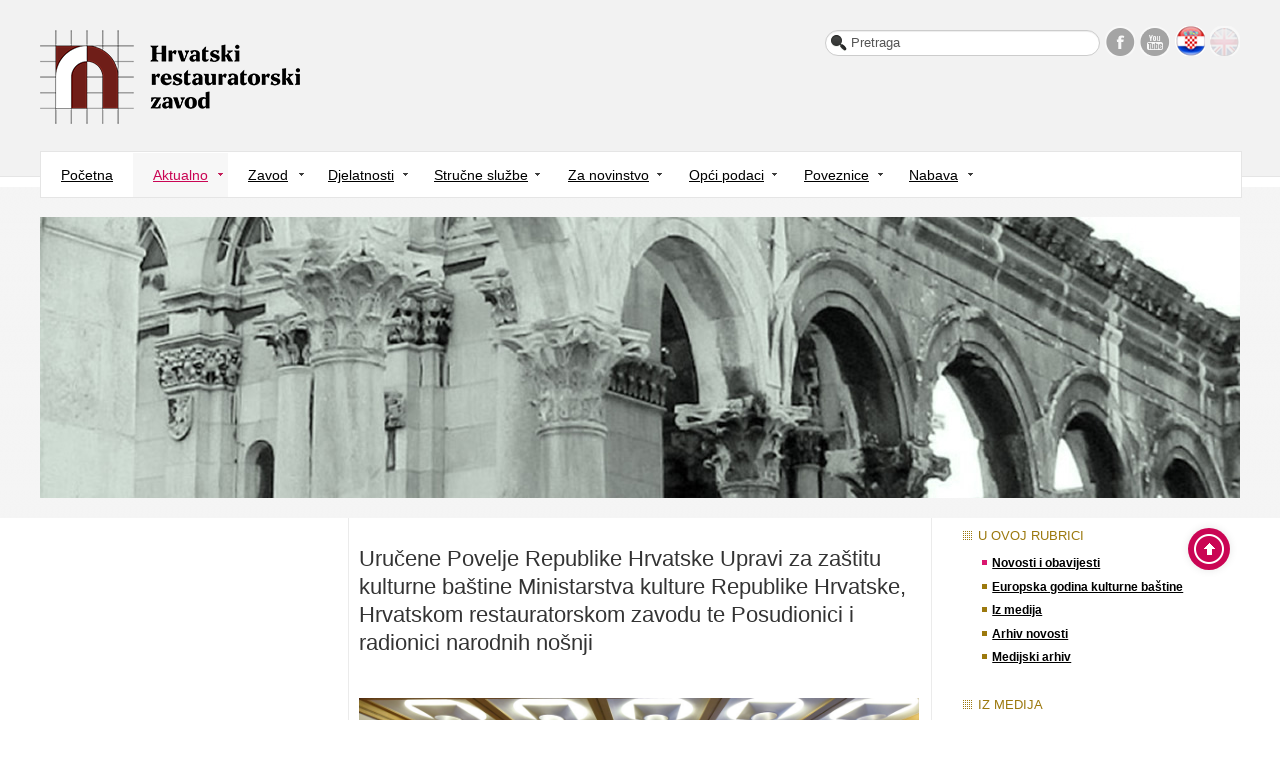

--- FILE ---
content_type: text/html; charset=utf-8
request_url: https://www.hrz.hr/index.php/aktualno/novosti-i-obavijesti/3057-urucene-povelje
body_size: 8692
content:
<!DOCTYPE html>
<!-- jsn_air_pro 2.1.0 -->
<html lang="" dir="ltr">
<head>
	<base href="https://www.hrz.hr/index.php/aktualno/novosti-i-obavijesti/3057-urucene-povelje" />
	<meta http-equiv="content-type" content="text/html; charset=utf-8" />
	<meta name="description" content="Hrvatski restauratorski zavod – središnja državna služba za konzerviranje i restauriranje umjetnina i drugih kulturnih dobara" />
	<meta name="generator" content="Joomla! - Open Source Content Management" />
	<title>Uručene Povelje Republike Hrvatske Upravi za zaštitu kulturne baštine Ministarstva kulture Republike Hrvatske, Hrvatskom restauratorskom zavodu te Posudionici i radionici narodnih nošnji</title>
	<link href="/templates/jsn_air_pro/favicon.ico" rel="shortcut icon" type="image/vnd.microsoft.icon" />
	<link href="/plugins/system/jcemediabox/css/jcemediabox.css?1d12bb5a40100bbd1841bfc0e498ce7b" rel="stylesheet" type="text/css" />
	<link href="/plugins/system/jcemediabox/themes/standard/css/style.css?50fba48f56052a048c5cf30829163e4d" rel="stylesheet" type="text/css" />
	<link href="/media/jui/css/bootstrap.min.css?a50eea9ae5ca6195411842e9d9cd045c" rel="stylesheet" type="text/css" />
	<link href="/media/jui/css/bootstrap-responsive.min.css?a50eea9ae5ca6195411842e9d9cd045c" rel="stylesheet" type="text/css" />
	<link href="/media/jui/css/bootstrap-extended.css?a50eea9ae5ca6195411842e9d9cd045c" rel="stylesheet" type="text/css" />
	<link href="/plugins/system/jsntplframework/assets/3rd-party/bootstrap/css/bootstrap-frontend.min.css" rel="stylesheet" type="text/css" />
	<link href="/plugins/system/jsntplframework/assets/3rd-party/bootstrap/css/bootstrap-responsive-frontend.min.css" rel="stylesheet" type="text/css" />
	<link href="/templates/jsn_air_pro/css/print.css" rel="stylesheet" type="text/css" media="Print" />
	<link href="/templates/system/css/system.css" rel="stylesheet" type="text/css" />
	<link href="/templates/system/css/general.css" rel="stylesheet" type="text/css" />
	<link href="/templates/jsn_air_pro/css/template.css" rel="stylesheet" type="text/css" />
	<link href="/templates/jsn_air_pro/css/template_pro.css" rel="stylesheet" type="text/css" />
	<link href="/templates/jsn_air_pro/css/colors/pink.css" rel="stylesheet" type="text/css" />
	<link href="/templates/jsn_air_pro/css/styles/custom.css" rel="stylesheet" type="text/css" />
	<link href="/templates/jsn_air_pro/css/jsn_iconlinks.css" rel="stylesheet" type="text/css" />
	<link href="/templates/jsn_air_pro/css/layouts/jsn_wide.css" rel="stylesheet" type="text/css" />
	<link href="/templates/jsn_air_pro/css/layouts/jsn_mobile.css" rel="stylesheet" type="text/css" />
	<link href="/templates/jsn_air_pro/css/font-icons/css/font-awesome.min.css" rel="stylesheet" type="text/css" />
	<link href="/templates/jsn_air_pro/css/jsn_social_icons.css" rel="stylesheet" type="text/css" />
	<link href="/templates/jsn_air_pro/css/custom.css" rel="stylesheet" type="text/css" />
	<link href="/media/system/css/modal.css?a50eea9ae5ca6195411842e9d9cd045c" rel="stylesheet" type="text/css" />
	<link href="/modules/mod_news_show_sp2/assets/css/mod_news_show_sp2.css" rel="stylesheet" type="text/css" />
	<style type="text/css">
		div.jsn-modulecontainer ul.menu-mainmenu ul li {
			width: 180px;
		}
		div.jsn-modulecontainer ul.menu-mainmenu ul {
			width: 182px;
		}
		div.jsn-modulecontainer ul.menu-mainmenu ul ul {
		
				margin-left: 182px;
				margin-left: 180px\9;
			
		}
		#jsn-pos-toolbar div.jsn-modulecontainer ul.menu-mainmenu ul ul {
		
				margin-right: 182px;
				margin-right: 180px\9;
				margin-left : auto
		}
	
		div.jsn-modulecontainer ul.menu-sidemenu ul,
		div.jsn-modulecontainer ul.menu-sidemenu ul li {
			width: 180px;
		}
		div.jsn-modulecontainer ul.menu-sidemenu > li > ul {
			right: -182px;
			right: -180px\9;
		}
		body.jsn-direction-rtl div.jsn-modulecontainer ul.menu-sidemenu > li > ul {
			left: -182px;
			left: -180px\9;
			right: auto;
		}
		div.jsn-modulecontainer ul.menu-sidemenu ul ul {
		
				margin-left: 182px;
				margin-left: 180px\9;
			
		}
	
	</style>
	<meta name="viewport" content="width=device-width, initial-scale=1.0, maximum-scale=2.0" />

	<!-- html5.js and respond.min.js for IE less than 9 -->
	<!--[if lt IE 9]>
	<script src="https://html5shim.googlecode.com/svn/trunk/html5.js"></script>
	<script src="/plugins/system/jsntplframework/assets/3rd-party/respond/respond.min.js"></script>
	<![endif]--></head>
<body id="jsn-master" class="jsn-textstyle-custom jsn-color-pink jsn-direction-ltr jsn-responsive jsn-mobile jsn-joomla-30  pagenav jsn-com-content jsn-view-article jsn-itemid-77">
<a id="top"></a>
<div id="jsn-page">
		<div id="jsn-header">
		<div id="jsn-header-top">
			<div id="jsn-logo" class="pull-left">
				<a href="/index.php" title=""><img src="/images/logo_hrz5.png" alt="" id="jsn-logo-desktop" /></a>			</div>
			<div id="jsn-headerright" class="pull-right">
									<div id="jsn-pos-top" class="pull-left">
						<div class=" jsn-modulecontainer"><div class="jsn-modulecontainer_inner"><div class="jsn-modulecontent">	<div class="search">
		<form action="/index.php/aktualno/novosti-i-obavijesti" method="post" class="form-inline">
			<label for="mod-search-searchword" class="element-invisible">Traži ...</label> <input name="searchword" id="mod-search-searchword" maxlength="200"  class="inputbox search-query" type="text" size="30" value="Pretraga"  onblur="if (this.value=='') this.value='Pretraga';" onfocus="if (this.value=='Pretraga') this.value='';" />			<input type="hidden" name="task" value="search" />
			<input type="hidden" name="option" value="com_search" />
			<input type="hidden" name="Itemid" value="117" />
		</form>
	</div>

<div class="clearbreak"></div></div></div></div>
					</div>
										<div id="jsn-social-icons" class="pull-right">
						<ul>
															<li class="facebook">
									<a href="https://www.facebook.com/hrvatski.restauratorski.zavod" title="Facebook" target="_blank">
										Facebook</a>
								</li>
																<li class="youtube">
									<a href="https://www.youtube.com/user/RestauratorskiZavod" title="YouTube" target="_blank">
										YouTube</a>
								</li>
																<li class="yahoo">
									<a href="http://en.en" title="Yahoo" target="_blank">
										Yahoo</a>
								</li>
																<li class="myspace">
									<a href="http://hr.hr" title="MySpace" target="_blank">
										MySpace</a>
								</li>
														</ul>
					</div>
								</div>
			<div class="clearbreak"></div>
		</div>
		<div id="jsn-header-bottom">
							<div id="jsn-header-bottom-inner">
					<div id="jsn-menu">
													<div id="jsn-pos-mainmenu" >
								<div class=" jsn-modulecontainer"><div class="jsn-modulecontainer_inner"><div class="jsn-modulecontent"><span id="jsn-menu-toggle-parent" class="jsn-menu-toggle"><i class="fa fa-navicon"></i></span>
<ul class="menu-mainmenu">
	<li class="jsn-menu-mobile-control"><span class="close-menu"><i class="fa fa-times"></i></span></li>
	<li  class="first"><a  href="/index.php" >
	<span>
		Početna	</span>
</a></li><li  class="active parent">	<a  href="#" >
		<span>
		Aktualno		</span>
	</a>
	<span class="jsn-menu-toggle"></span><ul><li  class="current active first"><a class="current" href="/index.php/aktualno/novosti-i-obavijesti" >
	<span>
		Novosti i obavijesti	</span>
</a></li><li ><a  href="/index.php/aktualno/europska-godina-kulturne-bastine" >
	<span>
		Europska godina kulturne baštine	</span>
</a></li><li ><a  href="/index.php/aktualno/iz-medija" >
	<span>
		Iz medija	</span>
</a></li><li ><a  href="/index.php/aktualno/arhiv-novosti" >
	<span>
		Arhiv novosti	</span>
</a></li><li  class="last"><a  href="/index.php/aktualno/medijski-arhiv" >
	<span>
		Medijski arhiv	</span>
</a></li></ul></li><li  class="parent">	<a  href="#" >
		<span>
		Zavod		</span>
	</a>
	<span class="jsn-menu-toggle"></span><ul><li  class="first"><a  href="/index.php/zavod/o-zavodu" >
	<span>
		O Zavodu	</span>
</a></li><li ><a  href="/index.php/zavod/ustroj" >
	<span>
		Ustroj	</span>
</a></li><li ><a  href="/index.php/zavod/upravno-vijece" >
	<span>
		Upravno vijeće	</span>
</a></li><li ><a  href="/index.php/zavod/strucno-vijece" >
	<span>
		Stručno vijeće	</span>
</a></li><li ><a  href="/index.php/zavod/natjeaji-za-radna-mjesta" >
	<span>
		Natječaji za radna mjesta	</span>
</a></li><li ><a  href="/index.php/zavod/praksa-u-hrz-u" >
	<span>
		Praksa u HRZ-u	</span>
</a></li><li ><a  href="/index.php/zavod/pravni-dokumenti" >
	<span>
		Pravni dokumenti	</span>
</a></li><li ><a  href="/index.php/zavod/planovi-i-izvjea" >
	<span>
		Planovi i izvješća	</span>
</a></li><li  class="last"><a  href="/index.php/zavod/strucni-ispiti" >
	<span>
		Stručni ispiti	</span>
</a></li></ul></li><li  class="parent">	<a  href="#" >
		<span>
		Djelatnosti		</span>
	</a>
	<span class="jsn-menu-toggle"></span><ul><li  class="first"><a  href="/index.php/djelatnosti/publikacije" >
	<span>
		Publikacije	</span>
</a></li><li ><a  href="/index.php/djelatnosti/konzerviranje-restauriranje" >
	<span>
		Konzerviranje-restauriranje	</span>
</a></li><li ><a  href="/index.php/djelatnosti/struni-skupovi" >
	<span>
		Stručni skupovi	</span>
</a></li><li ><a  href="/index.php/djelatnosti/izlobe" >
	<span>
		Izložbe	</span>
</a></li><li  class="last"><a  href="/index.php/djelatnosti/razvojni-i-medjunarodni-projekti" >
	<span>
		Razvojni i međunarodni projekti	</span>
</a></li></ul></li><li  class="parent">	<a  href="#" >
		<span>
		Stručne službe		</span>
	</a>
	<span class="jsn-menu-toggle"></span><ul><li  class="first"><a  href="/index.php/strune-slube/prirodoslovni-laboratorij" >
	<span>
		Prirodoslovni laboratorij	</span>
</a></li><li ><a  href="/index.php/strune-slube/fotolaboratorij" >
	<span>
		Fotolaboratorij	</span>
</a></li><li ><a  href="/index.php/strune-slube/arhiv" >
	<span>
		Arhiv	</span>
</a></li><li  class="last"><a  href="/index.php/strune-slube/knjinica" >
	<span>
		Knjižnica	</span>
</a></li></ul></li><li  class="parent">	<a  href="#" >
		<span>
		Za novinstvo		</span>
	</a>
	<span class="jsn-menu-toggle"></span><ul><li  class="first"><a  href="/index.php/za-novinstvo/priopenja-za-medije" >
	<span>
		Priopćenja za medije	</span>
</a></li><li  class="last"><a  href="/index.php/za-novinstvo/slikovna-graa" >
	<span>
		Slikovna građa	</span>
</a></li></ul></li><li  class="parent">	<a  href="#" >
		<span>
		Opći podaci		</span>
	</a>
	<span class="jsn-menu-toggle"></span><ul><li  class="first"><a  href="/index.php/opi-podaci/kontakt" >
	<span>
		Kontakt	</span>
</a></li><li ><a  href="/index.php/opi-podaci/pristup-informacijama" >
	<span>
		Pristup informacijama	</span>
</a></li><li ><a  href="/index.php/opi-podaci/zastita-podataka" >
	<span>
		Zaštita podataka	</span>
</a></li><li ><a  href="/index.php/opi-podaci/izjava-o-pristupacnosti" >
	<span>
		Izjava o pristupačnosti	</span>
</a></li><li  class="last"><a  href="/index.php/opi-podaci/impresum" >
	<span>
		Impresum	</span>
</a></li></ul></li><li  class="parent"><a href="javascript: void(0)">
	<span>
		Poveznice	</span>
  </a>
<span class="jsn-menu-toggle"></span><ul><li  class="first"><a  href="/index.php/poveznice-hrvatski-restauratorski-zavod/hrvatski-restauratorski-zavod" >
	<span>
		Hrvatski restauratorski zavod	</span>
</a></li><li ><a  href="/index.php/poveznice-hrvatski-restauratorski-zavod/domae-mrene-stranice" >
	<span>
		Domaće mrežne stranice	</span>
</a></li><li  class="last"><a  href="/index.php/poveznice-hrvatski-restauratorski-zavod/inozemne-i-meunarodne-mrene-stranice" >
	<span>
		Inozemne i međunarodne mrežne stranice	</span>
</a></li></ul></li><li  class="parent">	<a  href="#" >
		<span>
		Nabava		</span>
	</a>
	<span class="jsn-menu-toggle"></span><ul><li  class="first"><a  href="/index.php/nabava/javna-nabava" >
	<span>
		Javna nabava	</span>
</a></li><li  class="last">	<a  href="http://nabava.h-r-z.hr" >
		<span>
		Jednostavna nabava		</span>
	</a>
	</li></ul></li></ul><div class="clearbreak"></div></div></div></div>
															</div>
																				<span id="jsn-desktopswitch">
								<a href="#" onclick="javascript: JSNUtils.setTemplateAttribute('jsn_air_pro_','mobile','no'); return false;"></a>
							</span>
							<span id="jsn-mobileswitch">
								<a href="#" onclick="javascript: JSNUtils.setTemplateAttribute('jsn_air_pro_','mobile','yes'); return false;"></a>
							</span>
												</div>
				</div>
						</div>
	</div>
	<div class="clearbreak"></div>
	<div id="jsn-body">
		<div id="jsn-body-inner">
												<div id="jsn-promo" class="row-fluid"><div id="jsn-promo-inner">
																<div id="jsn-pos-promo" class="span12 order1 ">
										<div class=" jsn-modulecontainer"><div class="jsn-modulecontainer_inner"><div><div><div class="jsn-modulecontent"><div class="random-image">
	<img src="/images/stories/random//chapter06.jpg" alt="chapter06.jpg" width="100" height="23" /></div>
<div class="clearbreak"></div></div></div></div></div></div>
									</div>
																<div class="clearbreak"></div>
						</div></div>
									
							<div id="jsn-content" class="jsn-hasleft jsn-hasright ">
				<div id="jsn-content_inner" class="row-fluid">
												<div id="jsn-maincontent" class="span6 order2 offset3 row-fluid">
								<div id="jsn-centercol">
									<div id="jsn-centercol_inner">
																				
										<div id="jsn-mainbody-content" class=" jsn-hasmainbody row-fluid">
																								<div id="mainbody-content-inner" class="span12 order1 ">
																													<div id="jsn-mainbody">
																<div id="system-message-container">
	</div>

																<div class="item-page pagenav" itemscope itemtype="https://schema.org/Article">
	<meta itemprop="inLanguage" content="hr-HR" />
		<div class="page-header">
		<h1> Novosti i obavijesti </h1>
	</div>
	
		
			<div class="page-header">
					<h2 itemprop="headline">
				Uručene Povelje Republike Hrvatske Upravi za zaštitu kulturne baštine Ministarstva kulture Republike Hrvatske, Hrvatskom restauratorskom zavodu te Posudionici i radionici narodnih nošnji			</h2>
									</div>
					
	

	
				
						<div itemprop="articleBody">
		<a href="/images/stories/novosti1/grabar.jpg" class="jcepopup" data-mediabox="1"><img src="/images/stories/novosti1/grabar.jpg" class="imgfull" alt="" /></a>
<p class="">Predsjednica Republike Kolinda Grabar-Kitarović uručila je restauratorima i konzervatorima Povelju Republike Hrvatske kao izraz priznanja i zahvalnosti za njihov rad i doprinos razvoju i napretku Republike Hrvatske.</p>
<p>„Ovim priznanjima želim izraziti posebnu zahvalnost svima vama, jer obnavljajući, štiteći i predstavljajući našu spomeničku baštinu, vi zapravo sve nas, pogotovo našu djecu i mlade odgajate kao odgovorne baštinike bogatog hrvatskog kulturnog naslijeđa, temelja našeg nacionalnog identiteta i memorije“, kazala je predsjednica Grabar-Kitarović istaknuvši kako rad mnogih stručnjaka na žalost nije dovoljno poznat široj javnosti.</p>
<p>Naglasila je kako turiste privlače upravo naša kulturna dobra, njih 9519 upisanih u Registar kulturnih dobara Republike Hrvatske. „Na UNESCO-ovom Popisu svjetske baštine upisano je ukupno 27 kulturnih dobara Republike Hrvatske od kojih 17 pripada nematerijalnim kulturnim dobrima, po čemu je Republika Hrvatska jedna od vodećih u Europi i svijetu. A na njihovoj zaštiti, obnovi i prezentaciji treba posebno zahvaliti Ministarstvu kulture Republike Hrvatske i Hrvatskom restauratorskom zavodu“, poručila je Predsjednica Republike, spomenuvši pritom Dioklecijanovu palaču, arhitektonsko-urbanistička remek djela Dubrovnika i Trogira, Šibensku katedralu i Eufrazijevu baziliku u Poreču kao najveće od jedinstvenih spomenika koje Hrvatska ima.</p>
<p>Zahvalila je restauratorima i konzervatorima na radu, obnovi i restauratorskim zahvatima, poručivši im kako su uručena priznanja odraz poštovanja struci „koja je dala svoj veliki doprinos očuvanju našeg nacionalnog identiteta kroz godine rata i poraća, kao i svih prijašnjih desetljeća u kojima je zatirana nacionalna svijest“.</p>
<p>Predsjednica je među ostalim spomenula i etnografsku baštinu koja nas, zahvaljujući prvenstveno našim iseljenicima, također čini prepoznatljivima diljem svijeta, aludirajući na narodne nošnje, klapske i bećarske pjesme te međimurske popevke, koju se isto tako nalaze na UNESCO-ovom Popisu svjetske baštine.</p>
<p>„Hrvatska folklorna društva u svim krajevima svijeta s ponosom nose svoja ruha koja su donijeli i očuvali od starina, a da bi ona ostala ne samo u sjećanjima već i u stvarnosti, očuvana i spremna za naša suvremena slavlja pjesme i plesa posebno zahvaljujemo Posudionici i radionici narodnih nošnji koja kao i Hrvatski restauratorski zavod ove godina obilježava 70 godina svoga djelovanja“, kazala je Predsjednica u svom prigodnom obraćanju.</p>
<p>Za izniman doprinos u kontinuiranom očuvanju i obnovi nepokretne kulturne baštine, a napose iskazanu brigu za ratom razrušene spomenike kulture i stare gradske jezgre na području Republike Hrvatske, Povelja Republike Hrvatske dodijeljena je Upravi za zaštitu kulturne baštine Ministarstva kulture. Za izniman doprinos u obnovi i povratu pokretne hrvatske kulturne baštine, u prigodi 70. obljetnice Povelja Republike Hrvatske dodijeljena je Hrvatskom restauratorskom zavodu, a za izniman doprinos u očuvanju tradicijske tekstilne kulturne baštine te za promicanje svijesti o estetskoj vrijednosti narodnih nošnji značajnih za povijest i kulturu hrvatskog naroda, a u prigodi 70. obljetnice, Posudionici i radionici narodnih nošnji.</p>
<p>Izvor: <a href="https://predsjednica.hr/" target="_blank">Predsjednica Republike Hrvatske</a></p>	</div>

	
	<ul class="pager pagenav">
	<li class="previous">
		<a class="hasTooltip" title="Izložba „Tajni život baštine. 70 godina sustavne konzervatorsko-restauratorske djelatnosti u Hrvatskoj“" aria-label="Prethodni članak: Izložba „Tajni život baštine. 70 godina sustavne konzervatorsko-restauratorske djelatnosti u Hrvatskoj“" href="/index.php/aktualno/arhiv-novosti/3032-tajni-zivot-bastine" rel="prev">
			<span class="icon-chevron-left" aria-hidden="true"></span> <span aria-hidden="true">Pret</span>		</a>
	</li>
	<li class="next">
		<a class="hasTooltip" title="Edukativna radionica „Oblikovanje lutke za izlaganje etnografske nošnje“" aria-label="Sljedeći članak: Edukativna radionica „Oblikovanje lutke za izlaganje etnografske nošnje“" href="/index.php/aktualno/arhiv-novosti/2969-edukativna-radionica-oblikovanje-lutke-za-izlaganje-etnografske-nosnje" rel="next">
			<span aria-hidden="true">Sljedeće</span> <span class="icon-chevron-right" aria-hidden="true"></span>		</a>
	</li>
</ul>
									</div>
															</div>
																												</div>
																							</div>


																			</div>
								</div>
								<div class="clearbreak"></div>
							</div>

														<div id="jsn-leftsidecontent" class="span3 order1 offset-9">
								<div id="jsn-leftsidecontent_inner">
									<div id="jsn-pos-left">
										<div class=" jsn-modulecontainer"><div class="jsn-modulecontainer_inner"><h3 class="jsn-moduletitle"><span class="jsn-moduleicon">U ovoj rubrici</span></h3><div class="jsn-modulecontent"><ul class = "menu_relation_menus" >
                    <li class="item77 active" id="current">
                        <a  href="/index.php/aktualno/novosti-i-obavijesti"  >
                    <span class="menuitem">Novosti i obavijesti</span>
                </a>
                                </li>
                                <li class="item566" >
                        <a  href="/index.php/aktualno/europska-godina-kulturne-bastine"  >
                    <span class="menuitem">Europska godina kulturne baštine</span>
                </a>
                                </li>
                                <li class="item78" >
                        <a  href="/index.php/aktualno/iz-medija"  >
                    <span class="menuitem">Iz medija</span>
                </a>
                                </li>
                                <li class="item81" >
                        <a  href="/index.php/aktualno/arhiv-novosti"  >
                    <span class="menuitem">Arhiv novosti</span>
                </a>
                                </li>
                                <li class="item280" >
                        <a  href="/index.php/aktualno/medijski-arhiv"  >
                    <span class="menuitem">Medijski arhiv</span>
                </a>
                                </li>
                    </ul><div class="clearbreak"></div></div></div></div>
									</div>
								</div>
							</div>
														<div id="jsn-rightsidecontent" class="span3 order3 ">
								<div id="jsn-rightsidecontent_inner">
									<div id="jsn-pos-right">
										<div class=" jsn-modulecontainer"><div class="jsn-modulecontainer_inner"><h3 class="jsn-moduletitle"><span class="jsn-moduleicon">Iz medija</span></h3><div class="jsn-modulecontent">
<div id="ns2-143" class="nssp2 ns2-143">
	<div class="ns2-wrap">
					<div id="ns2-art-wrap143" class="ns2-art-wrap  ">			
				<div class="ns2-art-pages nss2-inner">
														<div class="ns2-page ">
						<div class="ns2-page-inner">
													<div class="ns2-row ns2-first ns2-odd">
								<div class="ns2-row-inner">
																										<div class="ns2-column flt-left col-1">
										<div style="padding:3px 3px 3px 3px">
											<div class="ns2-inner">
																								
											
																								
												
																									<h4 class="ns2-title">
																													<a href="/index.php/aktualno/iz-medija/5331-prvi-bozic-u-obnovljenoj-katedrali">
															
															Prvi Božić u obnovljenoj katedrali																													</a>
															
													</h4>
																								
													
															
												
												
																									<p class="ns2-introtext">Jutarnji list, 24. 12. 2025. PDF</p>								
																								
												<div class="ns2-social">
																									</div>
												
																								
																				
												
																								<div style="clear:both"></div>
												
											</div>
										</div>
									</div>
																									<div style="clear:both"></div>
							</div>
							<div style="clear:both"></div>
							</div>
													<div class="ns2-row  ns2-even">
								<div class="ns2-row-inner">
																										<div class="ns2-column flt-left col-1">
										<div style="padding:3px 3px 3px 3px">
											<div class="ns2-inner">
																								
											
																								
												
																									<h4 class="ns2-title">
																													<a href="/index.php/aktualno/iz-medija/5330-nove-spoznaje-o-zagrebackoj-katedrali">
															
															Nove spoznaje o zagrebačkoj katedrali																													</a>
															
													</h4>
																								
													
															
												
												
																									<p class="ns2-introtext">Vijenac, 18. 12. 2025. PDF</p>								
																								
												<div class="ns2-social">
																									</div>
												
																								
																				
												
																								<div style="clear:both"></div>
												
											</div>
										</div>
									</div>
																									<div style="clear:both"></div>
							</div>
							<div style="clear:both"></div>
							</div>
													<div class="ns2-row  ns2-odd">
								<div class="ns2-row-inner">
																										<div class="ns2-column flt-left col-1">
										<div style="padding:3px 3px 3px 3px">
											<div class="ns2-inner">
																								
											
																								
												
																									<h4 class="ns2-title">
																													<a href="/index.php/aktualno/iz-medija/5328-enciklopedijski-o-prvoj-fazi-obnove-katedrale">
															
															Enciklopedijski o prvoj fazi obnove katedrale																													</a>
															
													</h4>
																								
													
															
												
												
																									<p class="ns2-introtext">Glas koncila, 14. 12. 2025. PDF</p>								
																								
												<div class="ns2-social">
																									</div>
												
																								
																				
												
																								<div style="clear:both"></div>
												
											</div>
										</div>
									</div>
																									<div style="clear:both"></div>
							</div>
							<div style="clear:both"></div>
							</div>
													<div class="ns2-row  ns2-even">
								<div class="ns2-row-inner">
																										<div class="ns2-column flt-left col-1">
										<div style="padding:3px 3px 3px 3px">
											<div class="ns2-inner">
																								
											
																								
												
																									<h4 class="ns2-title">
																													<a href="/index.php/aktualno/iz-medija/5329-povratak-lubynskog-u-drzavni-arhiv">
															
															Povratak Lubynskog u Državni arhiv																													</a>
															
													</h4>
																								
													
															
												
												
																									<p class="ns2-introtext">Jutarnji list, 12. 12. 2025. PDF</p>								
																								
												<div class="ns2-social">
																									</div>
												
																								
																				
												
																								<div style="clear:both"></div>
												
											</div>
										</div>
									</div>
																									<div style="clear:both"></div>
							</div>
							<div style="clear:both"></div>
							</div>
													<div class="ns2-row  ns2-odd">
								<div class="ns2-row-inner">
																										<div class="ns2-column flt-left col-1">
										<div style="padding:3px 3px 3px 3px">
											<div class="ns2-inner">
																								
											
																								
												
																									<h4 class="ns2-title">
																													<a href="/index.php/aktualno/iz-medija/5287-strucnom-publikacijom-o-obnovi-zagrebacke-katedrale-nove-spoznaje-i-vrednovanja-arhitektonske-i-umjetnicke-slojevitosti-ostaju-zabiljezene-za-buduce-generacije">
															
															Stručnom publikacijom o obnovi zagrebačke katedrale nove spoznaje i vrednovanja arhitektonske i umjetničke slojevitosti ostaju zabilježene za buduće generacije																													</a>
															
													</h4>
																								
													
															
												
												
																									<p class="ns2-introtext">Ministarstvo kulture i medija, 3. 12. 2025. Internetski članak</p>								
																								
												<div class="ns2-social">
																									</div>
												
																								
																				
												
																								<div style="clear:both"></div>
												
											</div>
										</div>
									</div>
																									<div style="clear:both"></div>
							</div>
							<div style="clear:both"></div>
							</div>
												<div style="clear:both"></div>
						</div><!--end ns2-page-inner-->
					</div>
								</div>
				
				
								<div style="clear:both"></div>
			</div>
				<!--End article layout-->
		
		<!--Links Layout-->
				<!--End Links Layout-->
		<div style="clear:both"></div>
	</div>
</div><div class="clearbreak"></div></div></div></div><div class=" news_right jsn-modulecontainer"><div class="jsn-modulecontainer_inner"><div class="jsn-modulecontent">
<div class="jsn-mod-custom">
	<p class="readmore"><a class="btn" href="/index.php/aktualno/iz-medija">Starije vijesti</a></p></div><div class="clearbreak"></div></div></div></div><div class="news_right_all jsn-modulecontainer"><div class="jsn-modulecontainer_inner"><h3 class="jsn-moduletitle"><span class="jsn-moduleicon">Izabrane teme</span></h3><div class="jsn-modulecontent"><!-- BEGIN 'DisplayNews by BK 2.7' -->
<div class="blog-featurednews_right_all">
<div class="items-row cols-1 row-0" >
<div class="span0">
<div class="item column-1">
<span class="title"><a href="/index.php/aktualno/novosti-i-obavijesti/3470-predstavljena-obnovljena-dvorana-ban-jelacic-u-banskim-dvorima" >Predstavljena obnovljena Dvorana Ban Jelačić u Banskim dvorima</a></span><span class="create">19. 6. 2019.</span><br/><div class="item-separator"> </div></div>
</div>
<div class="row-separator"> </div></div><div class="items-row cols-1 row-1" >
<div class="span0">
<div class="item column-1">
<span class="title"><a href="/index.php/aktualno/arhiv-novosti/3057-urucene-povelje" >Uručene Povelje Republike Hrvatske Upravi za zaštitu kulturne baštine Ministarstva kulture Republike Hrvatske, Hrvatskom restauratorskom zavodu te Posudionici i radionici narodnih nošnji</a></span><span class="create">19. 12. 2018.</span><br/><div class="item-separator"> </div></div>
</div>
<div class="row-separator"> </div></div><div class="items-row cols-1 row-2" >
<div class="span0">
<div class="item column-1">
<span class="title"><a href="/index.php/aktualno/arhiv-novosti/2831-palaca-sorkocevic-biskupska-palaca-u-dubrovniku-prilog-uz-svecano-otvorenje" >Palača Sorkočević (Biskupska palača) u Dubrovniku – prilog uz svečano otvorenje</a></span><span class="create">4. 7. 2018.</span><br/><div class="item-separator"> </div></div>
</div>
<div class="row-separator"> </div></div><div class="items-row cols-1 row-3" >
<div class="span0">
<div class="item column-1">
<span class="title"><a href="/index.php/aktualno/arhiv-novosti/2668-arhitektura-vlasti-i-suda-vijecnice-loze-i-knezeve-palace-u-dalmaciji-od-15-do-18-stoljeca" >Arhitektura vlasti i suda: Vijećnice, lože i kneževe palače u Dalmaciji od 15. do 18. stoljeća</a></span><span class="create">6. 2. 2018.</span><br/><div class="item-separator"> </div></div>
</div>
<div class="row-separator"> </div></div><div class="items-row cols-1 row-4" >
<div class="span0">
<div class="item column-1">
<span class="title"><a href="/index.php/djelatnosti/konzerviranje-restauriranje/staf2/2600-konzerviranje-i-restauriranje-poliptiha-sv-martina-vittorea-carpaccia" >Konzerviranje i restauriranje poliptiha sv. Martina Vittorea Carpaccia</a></span><span class="create">3. 11. 2017.</span><br/><div class="item-separator"> </div></div>
</div>
<div class="row-separator"> </div></div><div class="items-row cols-1 row-5" >
<div class="span0">
<div class="item column-1">
<span class="title"><a href="/index.php/aktualno/arhiv-novosti/2460-nagrada-eu-za-kulturnu-bastinu-nagrada-europa-nostra-2017" >Nagrada EU za kulturnu baštinu / Nagrada Europa Nostra 2017.</a></span><span class="create">26. 5. 2017.</span><br/></div>
</div>
<div class="row-separator"> </div></div></div>

<!-- END 'DisplayNews by BK 2.7' -->
<div class="clearbreak"></div></div></div></div>
									</div>
								</div>
							</div>
											</div>
			</div>
											<div id="jsn-content-bottom" class="clearafter">
					<div id="jsn-content-bottom-inner">
																			<div id="jsn-usermodules3" class="jsn-modulescontainer jsn-modulescontainer row-fluid">
																		<div id="jsn-pos-user6" class="span12 order1 ">
											<div class=" jsn-modulecontainer"><div class="jsn-modulecontainer_inner"><div><div><div class="jsn-modulecontent">
<div class="jsn-mod-custom">
	<div id="footer">Copyright © Hrvatski restauratorski zavod. Sva prava pridržana. <a href="/index.php/opi-podaci/impresum">Impresum</a> | <a href="/index.php/opi-podaci/kontakt">Kontakt</a></div></div><div class="clearbreak"></div></div></div></div></div></div>
										</div>
																										</div>
												</div>
				</div>
						</div>
	</div>
	</div>
	<a id="jsn-gotoplink" href="https://www.hrz.hr/index.php/aktualno/novosti-i-obavijesti/3057-urucene-povelje#top">
		<span>Go to top</span>
	</a>
	
<script type="text/javascript">{"csrf.token":"3a5bb430607afe7897bf5d129daea358","system.paths":{"root":"","base":""}}</script>
<script src="/media/jui/js/jquery.min.js?a50eea9ae5ca6195411842e9d9cd045c" type="text/javascript"></script>
<script src="/media/jui/js/jquery-noconflict.js?a50eea9ae5ca6195411842e9d9cd045c" type="text/javascript"></script>
<script src="/media/jui/js/jquery-migrate.min.js?a50eea9ae5ca6195411842e9d9cd045c" type="text/javascript"></script>
<script src="/media/jui/js/bootstrap.min.js?a50eea9ae5ca6195411842e9d9cd045c" type="text/javascript"></script>
<script src="/media/system/js/caption.js?a50eea9ae5ca6195411842e9d9cd045c" type="text/javascript"></script>
<script src="/plugins/system/jcemediabox/js/jcemediabox.js?0c56fee23edfcb9fbdfe257623c5280e" type="text/javascript"></script>
<script src="/media/system/js/mootools-core.js?a50eea9ae5ca6195411842e9d9cd045c" type="text/javascript"></script>
<script src="/media/system/js/core.js?a50eea9ae5ca6195411842e9d9cd045c" type="text/javascript"></script>
<script src="/media/system/js/mootools-more.js?a50eea9ae5ca6195411842e9d9cd045c" type="text/javascript"></script>
<script src="/plugins/system/jsntplframework/assets/joomlashine/js/noconflict.js" type="text/javascript"></script>
<script src="/plugins/system/jsntplframework/assets/joomlashine/js/utils.js" type="text/javascript"></script>
<script src="/templates/jsn_air_pro/js/jsn_template.js" type="text/javascript"></script>
<script src="/media/system/js/modal.js?a50eea9ae5ca6195411842e9d9cd045c" type="text/javascript"></script>
<script src="/templates/jsn_air_pro/js/custom.js" type="text/javascript"></script>
<script type="text/javascript">
jQuery(function($){ initTooltips(); $("body").on("subform-row-add", initTooltips); function initTooltips (event, container) { container = container || document;$(container).find(".hasTooltip").tooltip({"html": true,"container": "body"});} });jQuery(window).on('load',  function() {
				new JCaption('img.caption');
			});JCEMediaBox.init({popup:{width:"",height:"",legacy:1,lightbox:1,shadowbox:1,resize:1,icons:0,overlay:1,overlayopacity:0.8,overlaycolor:"#000000",fadespeed:500,scalespeed:500,hideobjects:0,scrolling:"fixed",close:2,labels:{'close':'Close','next':'Next','previous':'Previous','cancel':'Cancel','numbers':'{$current} of {$total}'},cookie_expiry:"",google_viewer:0},tooltip:{className:"tooltip",opacity:0.8,speed:150,position:"br",offsets:{x: 16, y: 16}},base:"/",imgpath:"plugins/system/jcemediabox/img",theme:"standard",themecustom:"",themepath:"plugins/system/jcemediabox/themes",mediafallback:0,mediaselector:"audio,video"});
				JSNTemplate.initTemplate({
					templatePrefix			: "jsn_air_pro_",
					templatePath			: "/templates/jsn_air_pro",
					enableRTL				: 0,
					enableGotopLink			: 1,
					enableMobile			: 1,
					enableMobileMenuSticky	: 1,
					enableDesktopMenuSticky	: 0,
					responsiveLayout		: ["mobile","wide"],
					mobileMenuEffect		: "default"
				});
			
		jQuery(function($) {
			SqueezeBox.initialize({});
			initSqueezeBox();
			$(document).on('subform-row-add', initSqueezeBox);

			function initSqueezeBox(event, container)
			{
				SqueezeBox.assign($(container || document).find('a.modal').get(), {
					parse: 'rel'
				});
			}
		});

		window.jModalClose = function () {
			SqueezeBox.close();
		};

		// Add extra modal close functionality for tinyMCE-based editors
		document.onreadystatechange = function () {
			if (document.readyState == 'interactive' && typeof tinyMCE != 'undefined' && tinyMCE)
			{
				if (typeof window.jModalClose_no_tinyMCE === 'undefined')
				{
					window.jModalClose_no_tinyMCE = typeof(jModalClose) == 'function'  ?  jModalClose  :  false;

					jModalClose = function () {
						if (window.jModalClose_no_tinyMCE) window.jModalClose_no_tinyMCE.apply(this, arguments);
						tinyMCE.activeEditor.windowManager.close();
					};
				}

				if (typeof window.SqueezeBoxClose_no_tinyMCE === 'undefined')
				{
					if (typeof(SqueezeBox) == 'undefined')  SqueezeBox = {};
					window.SqueezeBoxClose_no_tinyMCE = typeof(SqueezeBox.close) == 'function'  ?  SqueezeBox.close  :  false;

					SqueezeBox.close = function () {
						if (window.SqueezeBoxClose_no_tinyMCE)  window.SqueezeBoxClose_no_tinyMCE.apply(this, arguments);
						tinyMCE.activeEditor.windowManager.close();
					};
				}
			}
		};
		
	;

  (function(i,s,o,g,r,a,m){i['GoogleAnalyticsObject']=r;i[r]=i[r]||function(){
  (i[r].q=i[r].q||[]).push(arguments)},i[r].l=1*new Date();a=s.createElement(o),
  m=s.getElementsByTagName(o)[0];a.async=1;a.src=g;m.parentNode.insertBefore(a,m)
  })(window,document,'script','https://www.google-analytics.com/analytics.js','ga');

  ga('create', 'UA-30686071-1', 'auto');
  ga('send', 'pageview');

;

	
	</script></body>
</html>


--- FILE ---
content_type: text/css
request_url: https://www.hrz.hr/templates/jsn_air_pro/css/template_pro.css
body_size: 8909
content:
/**
* @author    JoomlaShine.com http://www.joomlashine.com
* @copyright Copyright (C) 2008 - 2011 JoomlaShine.com. All rights reserved.
* @license   JoomlaShine.com Proprietary License
*/
[class^="jsn-icon-"]:before,
[class*="jsn-icon-"]:before, [class*=" fa-"].fa {
	font-family: 'FontAwesome';
}
[class^="jsn-icon-"],
[class*="jsn-icon-"] {
	line-height: inherit;
	font-family: inherit;
}
/* ============================== DEFAULT HTML ============================== */
/* =============== DEFAULT HTML - HEADING STYLES =============== */
h2 {
	line-height: inherit;
}
/* ============================== LAYOUT ============================== */
/* =============== LAYOUT - GENERAL LAYOUT =============== */
#jsn-page {
	transition: width 0.3s ease-in-out;
	-moz-transition: width 0.3s ease-in-out;
	-webkit-transition: width 0.3s ease-in-out;
}
div#jsn-pos-breadcrumbs.display-mobile,
div.jsn-modulecontainer.display-mobile,
div#jsn-pos-breadcrumbs.display-tablet,
div.jsn-modulecontainer.display-tablet,
div#jsn-pos-breadcrumbs.display-smartphone,
div.jsn-modulecontainer.display-smartphone {
	display: none;
}
div#jsn-pos-breadcrumbs.display-desktop,
div.jsn-modulecontainer.display-desktop {
	display: block;
}
/* =============== LAYOUT - HEADER AREA =============== */
#jsn-logo #jsn-logo-mobile {
	display: none;
}
#jsn-logo .jsn-topheading {
	display: none;
}
/* =============== LAYOUT - MENU AREA =============== */
#jsn-menu div.jsn-modulecontainer {
	float: left;
	margin:0;
}
/* =============== MENU SUFFIX =============== */
#jsn-menu #jsn-pos-toolbar div.jsn-modulecontainer {
	float: left;
}
#jsn-menu div.display-inline.jsn-modulecontainer {
	margin: 8px 10px 0;
}
#jsn-menu div.display-dropdown.jsn-modulecontainer .jsn-modulecontainer_inner .jsn-modulecontent {
	color: #787878;
	visibility: hidden;
	visibility: visible\9;
	display: none\9;
	overflow: hidden;
	position: absolute;
	top: 45px;
	right: 0;
	z-index: 89;
	padding: 10px;
	min-width: 180px;
	background: #f7f7f7;
	border: 1px solid #e5e5e5;
	border-top: 4px solid #6A6A6A;
}
#jsn-menu #jsn-pos-mainmenu div.display-dropdown.jsn-modulecontainer .jsn-modulecontent {
	min-width: 195px;
}
body.jsn-joomla-30 #jsn-menu div.display-dropdown.jsn-modulecontainer .jsn-modulecontent {
	min-width: 220px;
}
body.jsn-joomla-30 #jsn-menu #jsn-pos-mainmenu div.display-dropdown.jsn-modulecontainer .jsn-modulecontent {
	min-width: 220px;
}
#jsn-menu div.display-dropdown.jsn-modulecontainer .jsn-modulecontent input.inputbox {
	width: 160px;
}
#jsn-menu div.display-dropdown.jsn-modulecontainer .jsn-modulecontent input {
	margin-top: 3px;	
}
body.jsn-joomla-30 #jsn-menu div.display-dropdown.jsn-modulecontainer .jsn-modulecontent input {
	margin-top: 0;
}
#jsn-menu div.display-inline.jsn-modulecontainer a,
#jsn-menu div.display-dropdown.jsn-modulecontainer a {
	text-decoration: underline;
}
#jsn-menu div.display-inline.jsn-modulecontainer a:hover,
#jsn-menu div.display-dropdown.jsn-modulecontainer a:hover {
	text-decoration: none;
}
.item-page .page-header{
	margin: 15px !important;
}
.page-header h2 a:hover,
.article h2 a:hover {
	text-decoration: none !important;
	color: inherit !important;
}
#jsn-menu #jsn-pos-mainmenu div.display-dropdown.jsn-modulecontainer .jsn-modulecontent {
	left: 0;
}
#jsn-menu .jsn-modulecontainer.display-dropdown .jsn-modulecontainer_inner {
	position: relative;
}
#jsn-menu .jsn-modulecontainer[class*="display-"] .jsn-modulecontainer_inner h3.jsn-moduletitle {
	padding: 0;
	margin: 0;
	font-size: 1em;
	cursor: pointer;
	line-height: 24px;
	border-left: 1px solid #e5e5e5;
	border-right: 1px solid #e5e5e5;
	font-family: Arial, Helvetica, sans-serif;
}
#jsn-menu .jsn-modulecontainer.display-dropdown .jsn-modulecontainer_inner:hover h3.jsn-moduletitle > span {
	background-image: url(../images/icons/icon-arrow-up.png);
    background-position: center bottom;
    background-repeat: no-repeat;
}
#jsn-menu .jsn-modulecontainer .jsn-modulecontainer_inner h3.jsn-moduletitle {
	color: #727272;
}
#jsn-menu div.display-dropdown.jsn-modulecontainer .jsn-modulecontainer_inner h3.jsn-moduletitle > span {
	border-top: 1px solid #fff;
	padding: 10px;
}
#jsn-menu div.display-dropdown.jsn-modulecontainer .jsn-modulecontainer_inner:hover h3.jsn-moduletitle > span {
	background-color: #F7F7F7;
}
#jsn-menu .jsn-modulecontainer.display-dropdown .jsn-modulecontainer_inner:hover .jsn-modulecontent {
	visibility: visible;
	display: block\9;
}
#jsn-menu div.display-dropdown.menu-richmenu.jsn-modulecontainer .jsn-modulecontent {
	top: 60px;
}
#jsn-menu div.display-dropdown.menu-richmenu.jsn-modulecontainer .jsn-modulecontainer_inner h3.jsn-moduletitle > span {
	padding: 9px 15px 27px;
}
/* =============== MENU - TOOLBAR POSITION =============== */
#jsn-pos-toolbar div.jsn-modulecontainer ul.menu-mainmenu ul {
	right: 0;
}
#jsn-pos-toolbar div.jsn-modulecontainer ul.menu-mainmenu ul li.parent > a {
    background-image: url(../images/icons/icon-arrow-white-rtl.png);
	background-position: 2% center;
	background-repeat: no-repeat;
    padding-left: 16px;
}
#jsn-pos-toolbar div.jsn-modulecontainer ul.menu-mainmenu ul li a {
    text-align: right;
}
/* =============== LAYOUT - CONTENT AREA =============== */
#jsn-gotoplink {
	bottom: 150px;
	color: #666;
	z-index: 999;
	position: fixed;
	padding: 10px 15px;
	display: inline-block;
	text-transform: uppercase;
	right: 50px;
	text-indent: -999em;
	background: url(../images/icons/top.png) 6px 6px no-repeat;
	width: 12px;
	height: 22px;
}
#jsn-gotoplink:hover {
	color: #f5f5f5;
	text-decoration: none;
}
/* =============== BACKGROUND POSITION =============== */
#jsn-pos-background {
    margin: 0 auto;
    overflow: hidden;
    position: fixed;
    top: 0;
	text-align: center;
    width: 100%;
    z-index: -100;
}
#jsn-pos-background p {
	margin: 0;
}
#jsn-pos-background img {
	width: 100%;
}
/* ============================== TYPOGRAPHY ============================== */
/* =============== TYPOGRAPHY - TEXT STYLES =============== */
.text-alert {
	border: 1px solid #e9c8cd;
	background: #efd6d6 url(../images/icons/icon-text-alert.png) no-repeat;
	color: #ab3e49;
}
.text-alert .text-highlight.highlight-light {
	border:1px solid #e9c8cd;
}
.text-info {
	border: 1px solid #aee3ee;
	background: #d0e9f6 url(../images/icons/icon-text-info.png) no-repeat;
	color: #2b72a9;
}
.text-info .text-highlight.highlight-light {
	border:1px solid #aee3ee;
}
.text-download {
	border: 1px solid #DDEDBC;
	background: #F2F9E5 url(../images/icons/icon-text-download.png) no-repeat;
	color:#367934;
}
.text-download .text-highlight.highlight-light {
	border:1px solid #DDEDBC;
}	
.text-comment {
	border: 1px solid #faebca;
	background: #fbf8db url(../images/icons/icon-text-comment.png) no-repeat;
	color: #b0751a
}
.text-comment .text-highlight.highlight-light {
	border:1px solid #faebca;
}
.text-tip {
	border: 1px solid #FEEBAB;
	background: #FFFFD5 url(../images/icons/icon-text-tip.png) no-repeat;
	color:#b0751a;
}
.text-tip .text-highlight.highlight-light {
	border:1px solid #FEEBAB;
}
.text-attachment {
	border: 1px solid #e5e5e5;
	background: #f2f2f2 url(../images/icons/icon-text-attachment.png) no-repeat;
}
.text-attachment .text-highlight.highlight-light {
	border:1px solid #e5e5e5;
}
.text-video {
	border: 1px solid #e5e5e5;
	background: #f2f2f2 url(../images/icons/icon-text-video.png) no-repeat;
}
.text-video .text-highlight.highlight-light {
	border:1px solid #e5e5e5;
}
.text-audio {
	border: 1px solid #e5e5e5;
	background: #f2f2f2 url(../images/icons/icon-text-audio.png) no-repeat;
}
.text-audio .text-highlight.highlight-light {
	border:1px solid #e5e5e5;
}
.text-tip,
.text-info,
.text-alert,
.text-audio,
.text-video,
.text-comment,
.text-download,
.text-attachment {
	background-position: 18px center;
	padding: 1em 1em 1em 5em;
	min-height: 20px;
}
/* =============== TYPOGRAPHY - LINK STYLES =============== */
/* ----- BUTTON LINK ----- */
.link-button {
	cursor: pointer;
	font-size: 1.1em;
	padding: 10px 20px;
	display: inline-block;
	text-decoration: none;
	color:  #fff;
}
.link-button:hover {
	border-color: #888;
	color: #fff;
}
a.link-button:hover,
.link-button a:hover {
	text-decoration: none;
}
a.link-button,
.link-button a {
	font-weight: bold;
}
.link-button.button-light,
.link-button.button-light a {
	color: #333 !important;
}
.link-button.button-light {
	background: #e6e6e6;
	border: 1px solid #cfcfcf;
}
.link-button.button-light:hover {
	background: #f7f7f7;
	border-color: #ccc;
}
.link-button.button-dark {
	background: #292929;
	border: 1px solid #000;
}
.link-button.button-dark:hover {
	background: #4d4d4d;
	border-color: #222;
}
.link-button.button-green {
	background: #8CC63F;
	border: 1px solid #70AA1E;
}
.link-button.button-green:hover {
	background: #9ACD56;
	border-color: #7CBF22;
}
.link-button.button-orange {
	background: #FEBC4A;
	border: 1px solid #F2B141;
	color: #a36a06;
}
.link-button.button-orange:hover {
	background: #fec94a;
	border-color: #F2B141;
}
.link-button.button-blue {
	background: #0067c2;
	border: 1px solid #0057a4;
}
.link-button.button-blue:hover {
	background: #22A7FF;
	border: 1px solid #008DEC;
}
.link-button.button-red {
	background: #c61a00;
	border: 1px solid #961200;
}
.link-button.button-red:hover {
	background: #E11D00;
	border-color: #AE1600;
}
.link-button .link-icon {
	margin: 3px 0;
	line-height: 24px;
}
/* ----- ICON LINK ----- */
.link-icon {
	display: inline-block;
	padding-left: 27px;
	line-height: 24px;
}
/* ----- EXTENDED LINK ----- */
.link-icon-ext {
	display: inline-block;
	padding-right: 22px;
	background: url(../images/icons/icons-ext.png) no-repeat right 0;
}
.link-icon-ext.jsn-icon-ext-aim {
	background-position: right 0;
}
.link-icon-ext.jsn-icon-ext-archive {
	background-position: right -86px;
}
.link-icon-ext.jsn-icon-ext-mobile {
	background-position: right -172px;
}
.link-icon-ext.jsn-icon-ext-css {
	background-position: right -258px;
}
.link-icon-ext.jsn-icon-ext-application {
	background-position: right -344px;
}
.link-icon-ext.jsn-icon-ext-doc {
	background-position: right -430px;
}
.link-icon-ext.jsn-icon-ext-feed {
	background-position: right -516px;
}
.link-icon-ext.jsn-icon-ext-movie {
	background-position: right -602px;
}
.link-icon-ext.jsn-icon-ext-flash {
	background-position: right -688px;
}
.link-icon-ext.jsn-icon-ext-calendar {
	background-position: right -774px;
}
.link-icon-ext.jsn-icon-ext-mail {
	background-position: right -860px;
}
.link-icon-ext.jsn-icon-ext-quicktime {
	background-position: right -946px;
}
.link-icon-ext.jsn-icon-ext-msn {
	background-position: right -1032px;
}
.link-icon-ext.jsn-icon-ext-music {
	background-position: right -1118px;
}
.link-icon-ext.jsn-icon-ext-pdf {
	background-position: right -1204px;
}
.link-icon-ext.jsn-icon-ext-powerpoint {
	background-position: right -1290px;
}
.link-icon-ext.jsn-icon-ext-skype {
	background-position: right -1376px;
}
.link-icon-ext.jsn-icon-ext-torrent {
	background-position: right -1462px;
}
.link-icon-ext.jsn-icon-ext-font {
	background-position: right -1548px;
}
.link-icon-ext.jsn-icon-ext-text {
	background-position: right -1634px;
}
.link-icon-ext.jsn-icon-ext-vcard {
	background-position: right -1720px;
}
.link-icon-ext.jsn-icon-ext-windowsmedia {
	background-position: right -1806px;
}
.link-icon-ext.jsn-icon-ext-xls {
	background-position: right -1892px;
}
.link-icon-ext.jsn-icon-ext-yahoo {
	background-position: right -1978px;
}
/* =============== TYPOGRAPHY - TABLE STYLES =============== */
table.table-style {
	background: #ffffff;
	border-collapse: collapse;
	border-spacing: 0;
	color: #404040;
}
table.table-style caption {
	padding: 6px 0;
	text-transform: uppercase;
	text-align: center;
	font-size: 1.2em;
	font-weight: bold;
}
table.table-style td,
table.table-style th {
	padding: 10px;
	border-bottom: 1px solid #E2E7EB;
}
table.table-style.style-colorstripes tbody th,
table.table-style .style-colorstripes tbody td {
	border-bottom: none;
}
table.table-style th {
	text-align: left;
}
table.table-style .highlight {
	font-size: 12px;
	font-weight: normal;
	color: #404040;
}
table.table-style thead th {
	font-size: 1.1em;
	border-top: 6px solid #fff;
	color: #ffffff;
	border-right: 1px groove #fff;
}
table.table-style thead th.highlight {
	border-top: none;
	background-color: #666;
	color: #fff;
	font-weight: bold;
}
table.table-style tbody th,
table.table-style tbody td {
	vertical-align: top;
	text-align: left;
	border-right: 1px solid #E2E7EB;
	border-left: 1px solid #E2E7EB;
}
table.table-style tbody .highlight {
	background-color: #FAFAFA;
}
table.table-style tbody tr.odd {
	background: #fafafa;
}
table.table-style tbody tr.odd .highlight {
	background-color: #f0f0f0;
}
table.table-style tbody tr:hover th,
table.table-style tbody tr:hover td {
	background: #f0f0f0;
}
table.table-style tbody tr:hover .highlight {
	background: #e3e3e3;
}
table.table-style tfoot {
	border: 1px solid #DEDEDE;
}
table.table-style tfoot th,
table.table-style tfoot td {
	padding: 4px 10px;
	background-color: #f0f0f0;
}
table.table-style tfoot td {
	text-align: right;
}
/* ----- COLOR HEADER TABLE ----- */
table.style-colorheader thead th.highlight {
	background-color: #333333;
}
/* ----- COLOR STRIPES TABLE ----- */
table.style-colorstripes {
	color: #fff;
}
table.style-colorstripes thead,
table.style-colorstripes tfoot {
	border: none;
}
table.style-colorstripes tbody .highlight {
	color: #fff;
	border-top: 1px solid #fff;
}
/* ----- GREY STRIPES TABLE ----- */
table.style-greystripes thead th {
	background: #5d5d5d;
	border-right: 1px groove #FFF;
}
/* =============== TYPOGRAPHY - LIST STYLES =============== */
/* ----- ICON LIST ----- */
ul.list-icon {
	list-style-type: none;
}
ul.list-icon li {
	margin: 10px 0;
	position: relative;
	padding-left: 30px;
	line-height: 24px;
}
ul.list-icon li .jsn-listbullet {
	top: 0;
	left: 0;
	width: 25px;
	height: 25px;
	position: absolute;
}
/* ----- BULLET NUMBER LIST ----- */
ul.list-number-bullet {
	list-style: none;
}
ul.list-number-bullet li {
	margin-left: 0;
	position: relative;
	padding: 6px 0 6px 36px;
}
ul.list-number-bullet li .jsn-listbullet {
	left: 0;
	top: -2px;
	width: 28px;
	display: block;
	font-weight: bold;
	position: absolute;
	color: #676767;
	height: 28px;
	font-size: 14px;
	line-height: 28px;
	text-align: center;
	margin: 4px;
}
ul.list-number-bullet.bullet-grey li .jsn-listbullet {
	background: #F5F5F5;
	border: 1px solid #E2E2E2;
}
ul.list-number-bullet.bullet-blue li .jsn-listbullet {
	background: #A4E3FA;
	border: 1px solid #99D6ED;
	color: #407692;
}
ul.list-number-bullet.bullet-red li .jsn-listbullet {
	background: #F9778F;
	border: 1px solid #DD566C;
	color: #943945;
}
ul.list-number-bullet.bullet-orange li .jsn-listbullet {
	background: #FEBC4A;
	border: 1px solid #F2B141;
	color: #A36A06;
}
ul.list-number-bullet.bullet-green li .jsn-listbullet {
	background: #C7E27A;
	border: 1px solid #B4D069;
	color: #516A2C;
}
ul.list-number-bullet.bullet-violet li .jsn-listbullet {
	background: #E8C3E6;
	border: 1px solid #D5ADD2;
	color: #7B5677;
}
/* ----- DIGIT NUMBER LIST ----- */
ul.list-number-digit {
	list-style: none;
}
ul.list-number-digit li {
	margin-left: 0;
	position: relative;
	padding: 8px 0 8px 42px;
}
ul.list-number-digit li .jsn-listbullet {
	top: 0;
	left: 0;
	width: 32px;
	display: block;
	font-size: 32px;
	line-height: 100%;
	text-align: right;
	position: absolute;
}
ul.list-number-digit.digit-blue li .jsn-listbullet {
	color: #407692;
}
ul.list-number-digit.digit-green li .jsn-listbullet {
	color: #516A2C;
}
ul.list-number-digit.digit-grey li .jsn-listbullet {
	color: #676767;
}
ul.list-number-digit.digit-violet li .jsn-listbullet {
	color: #7B5677;
}
ul.list-number-digit.digit-red li .jsn-listbullet {
	color: #943945;
}
ul.list-number-digit.digit-orange li .jsn-listbullet {
	color: #A36A06;
}
/* ----- HORIZONTAL LIST ----- */
ul.list-horizontal {
	margin: 0;
	list-style: none;
}
ul.list-horizontal li {
	display: inline;
	margin: 0 .5em;
}
/* ----- NOBULLET LIST ----- */
ul.list-nobullet {
	margin: 0;
	list-style: none;
}
ul.list-nobullet li {
	margin-left: 0;
	padding-left: 0;
	list-style: none;
}
/* ============================== MENU ==============================
/* ----- ICONS MENU STYLE ----- */
.menu-iconmenu li[class*="icon-"] > a > span,
.menu-iconmenu li[class*="jsn-icon-"] > a > span {
	padding-left: 22px;
}
.jsn-menu-toggle,
.jsn-menu-mobile-control {
	display: none;
}
/* =============== MENU - MAIN MENU =============== */
div.jsn-modulecontainer ul.menu-mainmenu ul {
	visibility: hidden;
	visibility: visible\9;
	display: none\9;
	left: auto;
}
div.jsn-modulecontainer ul.menu-mainmenu li:hover > ul {
	visibility: visible;
	display: block\9;
}
ul.menu-mainmenu.jsn-desktop-on-mobile ul {
	display: none;
}
ul.menu-mainmenu.jsn-desktop-on-mobile li:hover > ul {
	display: block;
}
/* ----- ICON MENU STYLE ----- */
div.jsn-modulecontainer ul.menu-mainmenu.menu-iconmenu > li > a span.jsn-menutitle,
div.jsn-modulecontainer ul.menu-mainmenu.menu-iconmenu > li > a > span,
div.jsn-modulecontainer ul.menu-mainmenu.menu-richmenu > li > a > span {
	line-height: 24px;
}
#jsn-header-bottom {
	transition: padding all 0s ease;
	-moz-transition: padding all 0s ease;
	-webkit-transition: padding all 0s ease;
}
#jsn-menu.jsn-menu-sticky {
	position: fixed;
	top: 0;
	width: 960px;
}
/* ========= MENU - FLIPBACK ========= */
div.jsn-modulecontainer ul.menu-mainmenu li.jsn-submenu-flipback > ul {
	right: 0;
}
div.jsn-modulecontainer ul.menu-mainmenu li.jsn-submenu-flipback a {
	text-align: right;
}
div.jsn-modulecontainer ul.menu-mainmenu li.jsn-submenu-flipback ul li.parent > a {
    background-image: url("../images/icons/icon-arrow-black-rtl.png");
    background-position: 2% center;
}
div.jsn-modulecontainer ul.menu-mainmenu li.jsn-submenu-flipback ul ul {
    right: 202px;
    right: 200px\9;
    margin-left: 0;
}
/* =============== MENU - TREE MENU =============== */
ul.menu-treemenu li a > span {
	background-image: url(../images/icons/icons-base.png);
	background-position: left -342px;
	background-repeat: no-repeat;
}
.richbox-1 [class*="-treemenu"] a > span,
.lightbox-2 [class*="-treemenu"] a > span {
	background-image: url(../images/icons/icons-base.png);
	background-position: left -767px;
	background-repeat: no-repeat;
}
div.richbox-1 .jsn-menudescription,
div.lightbox-2 .jsn-menudescription {
	color: #fff;
}
div.jsn-modulecontainer ul.menu-treemenu.menu-richmenu li a span.jsn-menudescription {
	display: block;
}
div.jsn-modulecontainer ul.menu-treemenu.menu-richmenu > li > a:hover .jsn-menudescription {
	color: #aaa;
}
div.jsn-modulecontainer ul.menu-treemenu.menu-richmenu.menu-iconmenu > li > a span {
	line-height: 24px;
}
/* ---------- NORMAL STATE ---------- */
div.jsn-modulecontainer ul.menu-treemenu ul li {
	margin: 0;
}
div.jsn-modulecontainer ul.menu-treemenu ul li a {
	padding-left: 25px;
}
div.jsn-modulecontainer ul.menu-treemenu ul ul li a {
	padding-left: 40px;
}
div.jsn-modulecontainer ul.menu-treemenu ul ul ul li a {
	padding-left: 55px;
}
div.jsn-modulecontainer ul.menu-treemenu ul ul ul ul li a {
	padding-left: 70px;
}
div.jsn-modulecontainer ul.menu-treemenu ul ul ul ul ul li a {
	padding-left: 85px;
}
/* ----- ACTIVE STATE ----- */
div.jsn-modulecontainer ul.menu-treemenu li.active > a {
	font-weight: bold;
}
div.jsn-modulecontainer ul.menu-treemenu li.active > a span.jsn-menudescription {
	font-weight: normal;
}
/* ----- CURRENT / HOVER STATE ----- */
div.jsn-modulecontainer ul.menu-treemenu li a:hover,
div.jsn-modulecontainer ul.menu-treemenu li a.current {
	color: #3d3d3d;
	background: #f5f5f5;
}
div.richbox-2.jsn-modulecontainer ul.menu-treemenu > li a:hover,
div.richbox-2.jsn-modulecontainer ul.menu-treemenu > li a.current {
	background: #474747;
	color:#FFF;
}
/* =============== MENU - DIV MENU =============== */
ul.menu-divmenu {
	margin: 0 auto;
	padding: 0;
	list-style: none;
}
ul.menu-divmenu:after {
	height: 0;
	clear: both;
	content: ".";
	display: block;
	visibility: hidden;
}
ul.menu-divmenu li {
	margin: 0;
	padding: 0 0.8em;
	display: inline;
	border-right: 1px solid #666666;
}
ul.menu-divmenu li.first {
	padding-left: 0;
}
ul.menu-divmenu li.last {
	border-right-width: 0;
}
/* =============== MENU - SIDE MENU =============== */
/* ----- GENERAL ----- */
div.jsn-modulecontainer ul.menu-sidemenu,
div.jsn-modulecontainer ul.menu-sidemenu ul {
	margin: 0;
	padding: 0;
	list-style-type: none;
}
div.jsn-modulecontainer ul.menu-sidemenu li {
	margin: 0;
	padding: 0;
	position: relative;
	border: 1px solid #e5e5e5;
	border-top: none;
}
div.jsn-modulecontainer ul.menu-sidemenu > li {
	border-left: none;
	border-right: none;
}
div.jsn-modulecontainer ul.menu-sidemenu li.first {
	border-top: 1px solid #e5e5e5;
}
div.jsn-modulecontainer ul.menu-sidemenu > li.first {
	border-top: none;
}
div.jsn-modulecontainer ul.menu-sidemenu > li:last-child {
	border-bottom: none;
}
div.jsn-modulecontainer ul.menu-sidemenu li ul {
	position: absolute;
	top: 0;
}
div.jsn-modulecontainer ul.menu-sidemenu li ul {
	top: -1px;
}
div.jsn-modulecontainer ul.menu-sidemenu > li.last > a {
	border-bottom: none;
}
div.jsn-modulecontainer ul.menu-sidemenu li a {
	display: block;
	color: #585858;
	cursor: pointer;
	padding: 10px 15px;
	text-decoration: none;
}
ul.menu-sidemenu li > a > span {
	display: block;
}
div.jsn-modulecontainer ul.menu-sidemenu ul {
	visibility: hidden;
	visibility: visible\9;
	display: none\9;
}
div.jsn-modulecontainer ul.menu-sidemenu li:hover > ul {
	visibility: visible;
	display: block\9;
}
/* GENERAL IN SPECIFIC MODULE BOXES */
div[class*="box-"] ul.menu-sidemenu {
	margin: -10px;
}
div[class*="solid-"] ul.menu-sidemenu {
	margin: -10px 0;
}
div.richbox-1 ul.menu-sidemenu {
	margin: 0 -10px -10px;
}
div[class*=richbox-] ul.menu-sidemenu > li > a {
	color: #fff;
}
div.richbox-2 ul.menu-sidemenu > li > a {
	color: #FFF;
}
div[class*=solid-] ul.menu-sidemenu > li > a {
	color: #676767;
}

div.lightbox-2 ul.menu-sidemenu > li > a {
	color: #fff;
}
div.jsn-modulecontainer.lightbox-2 ul.menu-sidemenu > li.parent > a {
	background-image: url(../images/icons/icon-arrow-white.png);
}
div.jsn-modulecontainer.lightbox-2 ul.menu-sidemenu > ul li > a {
	background-image: url(../images/icons/icon-arrow-black.png);
}
div[class*=solid-].jsn-modulecontainer ul.menu-sidemenu > li {
	border-left: 1px solid #e5e5e5;
	border-right: 1px solid #e5e5e5;
}
div[class*=solid-].jsn-modulecontainer ul.menu-sidemenu > li:last-child {
	border-bottom: 1px solid #e5e5e5;
}
div.lightbox-2.jsn-modulecontainer ul.menu-sidemenu > li {
	border-bottom: 1px solid #ed548d;
}

/* ----- ICON MENU STYLE ----- */
div.jsn-modulecontainer ul.menu-sidemenu.menu-iconmenu > li > a {
	padding: 10px 15px;
}
/* ----- RICH MENU STYLE ----- */
div.jsn-modulecontainer ul.menu-sidemenu li a span.jsn-menudescription {
	display: none;
}
div.jsn-modulecontainer ul.menu-sidemenu.menu-richmenu li a span.jsn-menudescription {
	display: block;
}
div[class*="richbox-"] ul.menu-sidemenu.menu-richmenu li a span.jsn-menudescription {
	color: #f5f5f5;
}
div[class*=solid-] ul.menu-sidemenu.menu-richmenu > li:hover > a .jsn-menudescription,
div[class*=solid-] ul.menu-sidemenu.menu-richmenu > li.active > a .jsn-menudescription {
	color: #727272;
}
div[class*=richbox-] ul.menu-sidemenu.menu-richmenu > li:hover > a .jsn-menudescription,
div[class*=richbox-] ul.menu-sidemenu.menu-richmenu > li.active > a .jsn-menudescription {
	color: #eee;
}
div.lightbox-2 ul.menu-sidemenu.menu-richmenu > li > a span.jsn-menudescription {
	color: #f5f5f5;
}
/* ---------- 1st LEVEL ---------- */
div.jsn-modulecontainer ul.menu-sidemenu ul {
	margin: 0;
	top: 0;
	position: absolute;
	background: #fff;
}
div.jsn-modulecontainer ul.menu-sidemenu ul li a {
	color: #676767;
}
/* ----- PARENT ITEMS / ADD ARROW TO ITEMS HAVE SUBLEVEL ----- */
/* 1st LEVEL */
div.jsn-modulecontainer ul.menu-sidemenu li.parent > a {
	background-image: url(../images/icons/icon-arrow-black.png);
	background-position:  98% center;
	background-repeat: no-repeat;
}
/* 1st LEVEL - CUSTOM MODULE */
div[class*="richbox-"] ul.menu-sidemenu > li.parent > a,
div[class*="richbox-"] ul.menu-sidemenu li.active.parent > a {
	background-image: url(../images/icons/icon-arrow-white.png);
}
div[class*="richbox-"] ul.menu-sidemenu ul li.parent > a {
	background-image: url(../images/icons/icon-arrow-black.png);
}
div.lightbox-2 ul.menu-sidemenu li.active.parent > a  {
	background-image: url(../images/icons/icon-arrow-white.png);
}
/* ----- HOVER STATE ----- */
div.jsn-modulecontainer ul.menu-sidemenu li:hover > a {
	background-color: #f5f5f5;
	color: #3d3d3d;
}
div.jsn-modulecontainer ul.menu-sidemenu > li:hover > a {
	background-color: #f5f5f5;
	color: #3d3d3d;
}
/* ----- HOVER STATE IN SPECIFIC MODULE BOXES ----- */

/* ----- ACTIVE STATE ----- */
div.jsn-modulecontainer ul.menu-sidemenu > li.active > a,
div.jsn-modulecontainer ul.menu-sidemenu ul > li.active > a {
	color: #3d3d3d;
	background-color: #f5f5f5;
}
div.richbox-1.jsn-modulecontainer ul.menu-sidemenu > li {
	border-bottom:1px solid #ed548d;
}
div.richbox-1.jsn-modulecontainer ul.menu-sidemenu > li:hover > a,
div.richbox-1.jsn-modulecontainer ul.menu-sidemenu > li.active > a,
div.richbox-1.jsn-modulecontainer ul.menu-sidemenu ul > li.active > a,
div.lightbox-2.jsn-modulecontainer ul.menu-sidemenu > li:hover > a,
div.lightbox-2.jsn-modulecontainer ul.menu-sidemenu > li.active > a,
div.lightbox-2.jsn-modulecontainer ul.menu-sidemenu ul > li.active > a {
	color: #FFF;
	background-color: #be1e58;
}
div.richbox-2.jsn-modulecontainer ul.menu-sidemenu > li {
	border-bottom:1px solid #7c7c7c;
}
div.richbox-2.jsn-modulecontainer ul.menu-sidemenu > li:hover > a,
div.richbox-2.jsn-modulecontainer ul.menu-sidemenu > li.active > a,
div.richbox-2.jsn-modulecontainer ul.menu-sidemenu ul > li.active > a {
	color: #FFF;
	background-color: #474747;
}
/* ----- ROLLOVER STATE / DISPLAY SUB-MENU OF SELECTED MENU ITEM ----- */
div.jsn-modulecontainer ul.menu-sidemenu li:hover > ul {
	left: auto;
}
/* ----- ICON MENU STYLE ----- */
div.jsn-modulecontainer ul.menu-topmenu.menu-iconmenu > li > a {
	line-height: 24px;
}
/* ============================== MOBILE SWITCH ============================== */
#jsn-mobileswitch {
	display: none;
	float: right;
	width: 36px;
	height: 36px;
	margin-top: 1px;
}
#jsn-desktopswitch {
	display: none;
	width: 36px;
	height: 36px;
	cursor: pointer;
	float: right;
}
#jsn-mobileswitch a,
#jsn-desktopswitch a {
	display: block;
	width: 100%;
	height: 100%;
	vertical-align: text-top;
	background-image: url(../images/icons/icons-uni.png);
	background-repeat: no-repeat;
}
#jsn-mobileswitch a {
	background-position: 12px -1876px;
}
#jsn-desktopswitch a {
	background-position: 13px -322px;
	background-image: url(../images/icons/icons-uni-white.png);
}
@media only screen and (max-device-width: 960px) {
	body.jsn-mobile #jsn-desktopswitch {
		display: block;
		right: 50px;
		height: 50px;
	}
	body.jsn-desktop-on-mobile {
		-webkit-text-size-adjust: none;
	}
	/* Fix Hover Event on touch mobile devices */
	ul.menu-mainmenu li ul,
 	ul.menu-sidemenu li ul {
		transition: none !important;
		-moz-transition: none !important;
		-webkit-transition: none !important;
		-ms-transition: none !important;
		-o-transition: none !important;
	}
	body.jsn-desktop #jsn-mobileswitch {
		display: block;
	}
	body.jsn-desktop.jsn-direction-rtl #jsn-mobileswitch {
		float: left;
	}
}
/* ============================== SITE TOOLS ============================== */
/* =============== SITE TOOLS - GENERAL PRESENTATION =============== */
#jsn-sitetoolspanel {
	margin: 0;
}
#jsn-sitetoolspanel > ul > li {
	padding: 6px;
	border-top: 1px solid #fff;
}
/* ----- DROP DOWN ----- */
ul#jsn-sitetools-menu,
ul#jsn-sitetools-menu ul {
	list-style: none;
	padding: 0;
	margin: 0;
}
ul#jsn-sitetools-menu li {
	margin: 0;
	background: url(../images/icons/icons-uni.png) center -1356px no-repeat;
}
ul#jsn-sitetools-menu > li:hover {
	background-color: #f7f7f7;
}
ul#jsn-sitetools-menu li a {
	margin: 0;
	padding: 0;
	width: 32px;
	height: 32px;
	display: block;
}
ul#jsn-sitetools-menu li ul {
	z-index: 90;
	right: -1px;
	top: 45px;
	background: #f7f7f7;
	border: 1px solid #e5e5e5;
	position: absolute;
	visibility: hidden;
	visibility: visible\9;
	display: none\9;
}
ul#jsn-sitetools-menu li:hover ul {
	visibility: visible;
	display: block\9;
}
ul#jsn-sitetools-menu.sitetool-desktop-on-mobile li ul {
	display: none;
}
ul#jsn-sitetools-menu.sitetool-desktop-on-mobile li:hover ul {
	display: block;
}
ul#jsn-sitetools-menu ul li {
	padding: 3px 6px;
	background: none;
}
ul#jsn-sitetools-menu ul li a {
	float: left;
	width: 22px;
	height: 22px;
	display: inline-block;
}
/* ----- INLINE ROW ----- */
ul#jsn-sitetools-inline {
	margin: 0 5px;
	float: left;
	padding: 0;
	list-style: none;
}
ul#jsn-sitetools-inline ul {
	float: left;
	margin-top: 12px;
}
ul#jsn-sitetools-inline li {
	margin: 0;
	float: left;
	padding: 0;
	list-style: none;
}
ul#jsn-sitetools-inline li a {
	float: left;
	width: 22px;
	height: 20px;
	display: inline-block;
}
/* =============== SITE TOOLS - COLOR SELECTOR =============== */
#jsn-selector-pink,
#jsn-selector-red,
#jsn-selector-green,
#jsn-selector-brown,
#jsn-selector-orange,
#jsn-selector-cyan,
#jsn-selector-pink.current,
#jsn-selector-pink:hover,
#jsn-selector-red.current,
#jsn-selector-red:hover,
#jsn-selector-green.current,
#jsn-selector-green:hover,
#jsn-selector-brown.current,
#jsn-selector-brown:hover,
#jsn-selector-orange.current,
#jsn-selector-orange:hover,
#jsn-selector-cyan.current,
#jsn-selector-cyan:hover {
	background-image: url(../images/icons/icons-sitetools-color.png);
	background-repeat: no-repeat;
}
#jsn-selector-red {
	background-position: -8px -3px;
}
#jsn-selector-pink {
	background-position: -40px -3px;
}
#jsn-selector-green {
	background-position: -104px -3px;
}
#jsn-selector-brown {
	background-position: -168px -3px;
}
#jsn-selector-orange {
	background-position: -136px -3px;
}
#jsn-selector-cyan {
	background-position: -72px -3px;
}
#jsn-selector-red.current,
#jsn-selector-red:hover {
	background-position: -8px -33px;
}
#jsn-selector-pink.current,
#jsn-selector-pink:hover {
	background-position: -40px -33px;
}
#jsn-selector-green.current,
#jsn-selector-green:hover {
	background-position: -104px -33px;
}
#jsn-selector-brown.current,
#jsn-selector-brown:hover {
	background-position: -168px -33px;
}
#jsn-selector-orange.current,
#jsn-selector-orange:hover {
	background-position: -136px -33px;
}
#jsn-selector-cyan.current,
#jsn-selector-cyan:hover {
	background-position: -72px -33px;
}
.jsn-include-color{
	margin-right: 5px !important;
}
/* ============================== MODULE STYLES ============================== */
/* =============== MODULE STYLES - MODULE BOXES =============== */
/* =============== MODULE STYLES - MODULE ICONS =============== */
div[class*="jsn-icon-"] h3.jsn-moduletitle span.jsn-moduleicon {
	padding-left: 22px;
	line-height: 24px;
}
/* =============== JOOMLA! EXTENSIONS - COM_CONTENT =============== */
div.contact .dl-horizontal dd {
	margin-left: 25px;
}
.jsn-joomla-30 div.search .inputbox {
	width: auto;
	max-width: 100%;
}
button#jform_profile_dob_img.btn {
	height: 30px;
}
/* ============================== MISC ============================== */
/* =============== GENERAL ICON ASSIGNMENT =============== */
.link-icon[class*="icon-"],
.link-button.button-light .link-icon[class*="icon-"],
.menu-iconmenu [class*="icon-"] > a > span,
.menu-treemenu.menu-iconmenu [class*="icon-"] > a > span,
.list-icon[class*="icon-"] li .jsn-listbullet,
[class*="icon-"] h3.jsn-moduletitle span.jsn-moduleicon,
.menu-treemenu.menu-iconmenu [class*="icon-"] > a:hover > span,
div.richbox-1[class*="icon-"] h3.jsn-moduletitle span.jsn-moduleicon,
[class*="box-"] .jsn-modulecontent [class*="icon-"] > span,
[class*="box-"] .menu-iconmenu [class*="icon-"].active > a > span,
div[class*="richbox-"] .menu-iconmenu [class*="icon-"] > a:hover > span {
	background-image: url(../images/icons/icons-uni.png);
	background-repeat: no-repeat;
}
.link-icon.jsn-icon-article,
.menu-iconmenu .jsn-icon-article > a > span,
.list-icon.jsn-icon-article li .jsn-listbullet,
.jsn-icon-article h3.jsn-moduletitle span.jsn-moduleicon {
	background-position: 0 3px;
}
.link-icon.jsn-icon-calendar,
.menu-iconmenu .jsn-icon-calendar > a > span,
.list-icon.jsn-icon-calendar li .jsn-listbullet,
.jsn-icon-calendar h3.jsn-moduletitle span.jsn-moduleicon {
	background-position: 0 -77px;
}
.link-icon.jsn-icon-cart,
.menu-iconmenu .jsn-icon-cart > a > span,
.list-icon.jsn-icon-cart li .jsn-listbullet,
.jsn-icon-cart h3.jsn-moduletitle span.jsn-moduleicon {
	background-position: 0 -165px;
}
.link-icon.jsn-icon-comment,
.menu-iconmenu .jsn-icon-comment > a > span,
.list-icon.jsn-icon-comment li .jsn-listbullet,
.jsn-icon-comment h3.jsn-moduletitle span.jsn-moduleicon {
	background-position: 0 -251px;
}
.link-icon.jsn-icon-display,
.menu-iconmenu .jsn-icon-display > a > span,
.list-icon.jsn-icon-display li .jsn-listbullet,
.jsn-icon-display h3.jsn-moduletitle span.jsn-moduleicon {
	background-position: 0 -336px;
}
.link-icon.jsn-icon-download,
.menu-iconmenu .jsn-icon-download > a > span,
.list-icon.jsn-icon-download li .jsn-listbullet,
.jsn-icon-download h3.jsn-moduletitle span.jsn-moduleicon {
	background-position: 0 -422px;
}
.link-icon.jsn-icon-folder,
.menu-iconmenu .jsn-icon-folder > a > span,
.list-icon.jsn-icon-folder li .jsn-listbullet,
.jsn-icon-folder h3.jsn-moduletitle span.jsn-moduleicon {
	background-position: 0 -508px;
}
.link-icon.jsn-icon-help,
.menu-iconmenu .jsn-icon-help > a > span,
.list-icon.jsn-icon-help li .jsn-listbullet,
.jsn-icon-help h3.jsn-moduletitle span.jsn-moduleicon {
	background-position: 0 -592px;
}
.link-icon.jsn-icon-home,
.menu-iconmenu .jsn-icon-home > a > span,
.list-icon.jsn-icon-home li .jsn-listbullet,
.jsn-icon-home h3.jsn-moduletitle span.jsn-moduleicon {
	background-position: 0 -680px;
}
.link-icon.jsn-icon-image,
.menu-iconmenu .jsn-icon-image > a > span,
.list-icon.jsn-icon-image li .jsn-listbullet,
.jsn-icon-image h3.jsn-moduletitle span.jsn-moduleicon {
	background-position: 0 -765px;
}
.link-icon.jsn-icon-info,
.menu-iconmenu .jsn-icon-info > a > span,
.list-icon.jsn-icon-info li .jsn-listbullet,
.jsn-icon-info h3.jsn-moduletitle span.jsn-moduleicon {
	background-position: 0 -851px;
}
.link-icon.jsn-icon-mail,
.menu-iconmenu .jsn-icon-mail > a > span,
.list-icon.jsn-icon-mail li .jsn-listbullet,
.jsn-icon-mail h3.jsn-moduletitle span.jsn-moduleicon {
	background-position: 0 -938px;
}
.link-icon.jsn-icon-online,
.menu-iconmenu .jsn-icon-online > a > span,
.list-icon.jsn-icon-online li .jsn-listbullet,
.jsn-icon-online h3.jsn-moduletitle span.jsn-moduleicon {
	background-position: 0 -1024px;
}
.link-icon.jsn-icon-rss,
.menu-iconmenu .jsn-icon-rss > a > span,
.list-icon.jsn-icon-rss li .jsn-listbullet,
.jsn-icon-rss h3.jsn-moduletitle span.jsn-moduleicon {
	background-position: 0 -1110px;
}
.link-icon.jsn-icon-search,
.menu-iconmenu .jsn-icon-search > a > span,
.list-icon.jsn-icon-search li .jsn-listbullet,
.jsn-icon-search h3.jsn-moduletitle span.jsn-moduleicon {
	background-position: 0 -1194px;
}
.link-icon.jsn-icon-selection,
.menu-iconmenu .jsn-icon-selection > a > span,
.list-icon.jsn-icon-selection li .jsn-listbullet,
.jsn-icon-selection h3.jsn-moduletitle span.jsn-moduleicon {
	background-position: 0 -1281px;
}
.link-icon.jsn-icon-settings,
.menu-iconmenu .jsn-icon-settings > a > span,
.list-icon.jsn-icon-settings li .jsn-listbullet,
.jsn-icon-settings h3.jsn-moduletitle span.jsn-moduleicon {
	background-position: 0 -1368px;
}
.link-icon.jsn-icon-star,
.menu-iconmenu .jsn-icon-star > a > span,
.list-icon.jsn-icon-star li .jsn-listbullet,
.jsn-icon-star h3.jsn-moduletitle span.jsn-moduleicon {
	background-position: 0 -1452px;
}
.link-icon.jsn-icon-statistics,
.menu-iconmenu .jsn-icon-statistics > a > span,
.list-icon.jsn-icon-statistics li .jsn-listbullet,
.jsn-icon-statistics h3.jsn-moduletitle span.jsn-moduleicon {
	background-position: 0 -1538px;
}
.link-icon.jsn-icon-user,
.menu-iconmenu .jsn-icon-user > a > span,
.list-icon.jsn-icon-user li .jsn-listbullet,
.jsn-icon-user h3.jsn-moduletitle span.jsn-moduleicon {
	background-position: 0 -1627px;
}
.link-icon.jsn-icon-downarrow,
.menu-iconmenu .jsn-icon-downarrow > a > span,
.list-icon.downarrow li .jsn-listbullet,
.icon-downarrow h3.jsn-moduletitle span.jsn-moduleicon {
	background-position: 0 -1713px;
}
.link-icon.jsn-icon-monitor,
.menu-iconmenu .jsn-icon-monitor > a > span,
.list-icon.monitor li .jsn-listbullet,
.jsn-icon-monitor h3.jsn-moduletitle span.jsn-moduleicon {
	background-position: 0 -1798px;
}
/* DEFINE WHITE ICONS DISPLAY */
#jsn-promo [class*="icon-"] h3.jsn-moduletitle span.jsn-moduleicon,
#jsn-content-top [class*="icon-"] h3.jsn-moduletitle span.jsn-moduleicon,
#jsn-content-bottom [class*="icon-"] h3.jsn-moduletitle span.jsn-moduleicon,
#jsn-footer [class*="icon-"] h3.jsn-moduletitle span.jsn-moduleicon,
div.lightbox-2 .menu-iconmenu [class*="icon-"] > a > span,
div.lightbox-2 .menu-iconmenu [class*="icon-"].active > a > span,
div.lightbox-2 .menu-iconmenu [class*="icon-"]:hover > a > span,
div[class*="richbox-"] .menu-iconmenu [class*="icon-"] > a > span,
div[class*="richbox-"] .menu-iconmenu [class*="icon-"].active > a > span,
div[class*="richbox-"] .menu-iconmenu [class*="icon-"]:hover > a > span,
.link-button .link-icon[class*="icon-"],
#jsn-topbar .menu-iconmenu li[class*="jsn-icon-"] > a > span,
.menu-topmenu.menu-iconmenu li[class*="jsn-icon-"] > a:hover > span {
	background-image: url(../images/icons/icons-uni-white.png);
}
/* ============================== CSS3 EFFECTS ============================== */
/* =================  TYPOGRAPHY ================= */
a {
	transition: 0.3s ease-out;
	-moz-transition: 0.3s ease-out;
	-webkit-transition: 0.3s ease-out;	
}
.text-tip,
.text-info,
.text-alert,
.text-audio,
.text-video,
.text-comment,
.text-download,
.text-attachment {
	border-radius: 3px;
	-webkit-border-radius: 3px;
	-moz-border-radius: 3px;
	text-shadow: 0 0 1px #fdfdfd;
}
/* ================= GENERAL LAYOUT ================= */
#jsn-content-bottom-over img {
	opacity: 0.6;
	-moz-opacity: 0.6;
	-webkit-opacity: 0.6;
	transition: all 0.3s;
	-moz-transition: all 0.3s;
	-webkit-transition: all 0.3s;
}
#jsn-content-bottom-over img:hover {
	opacity: 1;
}
#jsn-gotoplink {
	border-radius: 50%;
	-moz-border-radius: 50%;
	-webkit-border-radius: 50%;
}
/* ----- READ MORE ----- */
.readon {
	border-radius: 30px;
	-moz-border-radius: 30px;
	-webkit-border-radius: 30px;
	transition: 0.3s ease-out;
	-moz-transition: 0.3s ease-out;
	-webkit-transition: 0.3s ease-out;
	text-shadow: 0 1px 0 rgba(255,255,255,0.8);
	text-shadow: 0 1px 0 rgba(255,255,255,0.4);
	background-image: linear-gradient(-90deg, rgb(255,255,255) 0%, rgb(240,240,240) 100%);
	background-image: -moz-linear-gradient(50% 0% -90deg, rgb(255,255,255) 0%, rgb(240,240,240) 100%);
	background-image: -webkit-gradient(linear, 50% 0%, 50% 138%, color-stop(0, rgb(255,255,255)), color-stop(1, rgb(240,240,240)));
	background-image: -webkit-linear-gradient(-90deg, rgb(255,255,255) 0%, rgb(240,240,240) 100%);
	background-image: -o-linear-gradient(-90deg, rgb(255,255,255) 0%, rgb(240,240,240) 100%);
	background-image: -ms-linear-gradient(-90deg, rgb(255,255,255) 0%, rgb(240,240,240) 100%);
	-ms-filter: "progid:DXImageTransform.Microsoft.gradient(startColorstr=#ffffffff,endColorstr=#fff0f0f0,GradientType=0)";
 	filter:progid:DXImageTransform.Microsoft.gradient(startColorstr=#ffffffff, endColorstr=#fff0f0f0, GradientType=0);
}
.readon:hover {
	background-image:linear-gradient(-90deg,rgb(253,253,253) 0%,rgb(238,238,238) 100%);
	background-image:-moz-linear-gradient(47% -3% -90deg,rgb(253,253,253) 0%,rgb(238,238,238) 100%); 
	background-image:-webkit-gradient(linear,47% -3%,47% 114%,color-stop(0, rgb(253,253,253)),color-stop(1, rgb(238,238,238)));
	background-image:-webkit-linear-gradient(-90deg,rgb(253,253,253) 0%,rgb(238,238,238) 100%);
	background-image:-o-linear-gradient(-90deg,rgb(253,253,253) 0%,rgb(238,238,238) 100%);
	background-image:-ms-linear-gradient(-90deg,rgb(253,253,253) 0%,rgb(238,238,238) 100%);
	-ms-filter:"progid:DXImageTransform.Microsoft.gradient(startColorstr=#fffdfdfd,endColorstr=#ffeeeeee,GradientType=0)";
	filter:progid:DXImageTransform.Microsoft.gradient(startColorstr=#fffdfdfd,endColorstr=#ffeeeeee,GradientType=0);
}
/* ----- GO TOP LINK ----- */
#jsn-gotoplink {
	transition: color 0.3s linear, background 0.3s ease-out;
	-moz-transition: color 0.3s linear, background 0.3s ease-out;
	-webkit-transition: color 0.3s linear, background 0.3s ease-out;
	box-shadow: 0 0 8px rgba(0,0,0,0.1);
}
#jsn-footer a {
	transition: color 0.3s linear, background 0.3s ease-out;
	-moz-transition: color 0.3s linear, background 0.3s ease-out;
	-webkit-transition: color 0.3s linear, background 0.3s ease-out;
	border-radius: 3px;
	-moz-border-radius: 3px;
	-webkit-border-radius: 3px;
}
/* ----- TYPOGRAPHY STYLE ----- */
/* TEXT STYLES */
.text-box {
	border-radius: 5px;
	-moz-border-radius: 5px;
	-webkit-border-radius: 5px;
	box-shadow: 0px 0px 2px #999999;
	-moz-box-shadow: 0px 0px 2px #999999;
	-webkit-box-shadow: 0px 0px 2px #999999;
}
.text-box-highlight {
	transition: 0.3s ease-out;
	-moz-transition: 0.3s ease-out;
	-webkit-transition: 0.3s ease-out;
}
.text-box-highlight:hover {
	border-radius: 5px;
	-moz-border-radius: 5px;
	-webkit-border-radius: 5px;
}
.text-highlight {
	border-radius: 3px;
	-moz-border-radius: 3px;
	-webkit-border-radius: 3px;
}
/* LINK STYLES */
.link-button {
	border-radius: 3px;
	-moz-border-radius: 3px;
	-webkit-border-radius: 3px;
}
.link-button,
.link-button a {
	transition: background 0.3s ease-out;
	-moz-transition: background 0.3s ease-out;
	-webkit-transition: background 0.3s ease-out;
}
.link-action {
	transition: color 0.3s linear, background 0.3s ease-out;
	-moz-transition: color 0.3s linear, background 0.3s ease-out;
	-webkit-transition: color 0.3s linear, background 0.3s ease-out;
}
.link-highlight {
	transition: 0.3s ease-out;
	-moz-transition: 0.3s ease-out;
	-webkit-transition: 0.3s ease-out;
}
.link-highlight:hover {
	border-radius: 5px;
	-moz-border-radius: 5px;
	-webkit-border-radius: 5px;
}
/* TABLE STYLES */
table.table-style th,
table.table-style td {
	transition: background 0.3s ease-out;
	-moz-transition: background 0.3s ease-out;
	-webkit-transition: background 0.3s ease-out;
}
table.table-style tbody th,
table.table-style tbody td {
	-moz-box-shadow: 0px 1px 0px #FFF; /* Firefox 3.6 and earlier */
	-webkit-box-shadow: 0px 1px 0px #FFF; /* Safari and Chrome */
	box-shadow: 0px 1px 0px #FFF;
}
table.table-style.style-colorstripes tbody th,
table.table-style.style-colorstripes tbody td,
table.style-colorstripes thead th,
table.style-colorstripes tbody tr,
table.style-colorstripes tbody td {
	-moz-box-shadow: none; /* Firefox 3.6 and earlier */
	-webkit-box-shadow: none; /* Safari and Chrome */
	box-shadow: none;
}
/* LIST STYLES */
ul.list-number-bullet li .jsn-listbullet {
	border-radius: 50%;
	-moz-border-radius: 50%;
	-webkit-border-radius: 50%;
}
ul.list-number-bullet.bullet-grey li .jsn-listbullet {
	text-shadow: 0 1px 0 rgba(255,255,255,0.4);
	background-image: linear-gradient(-90deg, rgb(255,255,255) 0%, rgb(240,240,240) 100%);
	background-image: -webkit-gradient(linear, 50% 0%, 50% 138%, color-stop(0, rgb(255,255,255)), color-stop(1, rgb(240,240,240)));
	background-image: -webkit-linear-gradient(-90deg, rgb(255,255,255) 0%, rgb(240,240,240) 100%);
	background-image: -o-linear-gradient(-90deg, rgb(255,255,255) 0%, rgb(240,240,240) 100%);
	background-image: -ms-linear-gradient(-90deg, rgb(255,255,255) 0%, rgb(240,240,240) 100%);
	background-image: -moz-linear-gradient(-90deg, rgb(255,255,255) 0%, rgb(240,240,240) 100%);
	-ms-filter: "progid:DXImageTransform.Microsoft.gradient(startColorstr=#ffffffff,endColorstr=#fff0f0f0,GradientType=0)";
 	filter:progid:DXImageTransform.Microsoft.gradient(startColorstr=#ffffffff, endColorstr=#fff0f0f0, GradientType=0);
}
ul.list-number-bullet.bullet-blue li .jsn-listbullet {
	text-shadow:0px 1px 0px rgba(255,255,255,0.4);
	-ms-filter:"progid:DXImageTransform.Microsoft.dropshadow(OffX = 0,OffY = 1,Color = #66ffffff,Positive = true)";zoom:1;
	filter:progid:DXImageTransform.Microsoft.dropshadow(OffX = 0,OffY = 1,Color = #66ffffff,Positive = true);
	background-image:-webkit-gradient(linear,48% 0%,48% 109%,color-stop(0, rgb(203,239,252)),color-stop(1, rgb(164,227,250)));
	background-image:-webkit-linear-gradient(-90deg,rgb(203,239,252) 0%,rgb(164,227,250) 100%);
	background-image:-o-linear-gradient(-90deg,rgb(203,239,252) 0%,rgb(164,227,250) 100%);
	background-image:-ms-linear-gradient(-90deg,rgb(203,239,252) 0%,rgb(164,227,250) 100%);
	background-image:linear-gradient(-90deg,rgb(203,239,252) 0%,rgb(164,227,250) 100%);
	background-image:-moz-linear-gradient(-90deg,rgb(203,239,252) 0%,rgb(164,227,250) 100%);
	-moz-box-shadow:inset 0px 1px 1px 0px rgba(255,251,242,0.75);
	-webkit-box-shadow:inset 0px 1px 1px 0px rgba(255,251,242,0.75);
	box-shadow:inset 0px 1px 1px 0px rgba(255,251,242,0.75);
	-ms-filter:"progid:DXImageTransform.Microsoft.gradient(startColorstr=#ffcbeffc,endColorstr=#ffa4e3fa,GradientType=0)";
	filter:progid:DXImageTransform.Microsoft.gradient(startColorstr=#ffcbeffc,endColorstr=#ffa4e3fa,GradientType=0);
}
ul.list-number-bullet.bullet-red li .jsn-listbullet {
	text-shadow:0px 1px 0px rgba(255,255,255,0.4);
	-ms-filter:"progid:DXImageTransform.Microsoft.dropshadow(OffX = 0,OffY = 1,Color = #66ffffff,Positive = true)";zoom:1;
	filter:progid:DXImageTransform.Microsoft.dropshadow(OffX = 0,OffY = 1,Color = #66ffffff,Positive = true);
	background-image:-webkit-gradient(linear,48% 0%,48% 109%,color-stop(0, rgb(251,178,191)),color-stop(1, rgb(249,119,143)));
	background-image:-webkit-linear-gradient(-90deg,rgb(251,178,191) 0%,rgb(249,119,143) 100%);
	background-image:-o-linear-gradient(-90deg,rgb(251,178,191) 0%,rgb(249,119,143) 100%);
	background-image:-ms-linear-gradient(-90deg,rgb(251,178,191) 0%,rgb(249,119,143) 100%);
	background-image:linear-gradient(-90deg,rgb(251,178,191) 0%,rgb(249,119,143) 100%);
	background-image:-moz-linear-gradient(-90deg,rgb(251,178,191) 0%,rgb(249,119,143) 100%);
	-moz-box-shadow:inset 0px 1px 1px 0px rgba(255,251,242,0.75);
	-webkit-box-shadow:inset 0px 1px 1px 0px rgba(255,251,242,0.75);
	box-shadow:inset 0px 1px 1px 0px rgba(255,251,242,0.75);
	-ms-filter:"progid:DXImageTransform.Microsoft.gradient(startColorstr=#fffbb2bf,endColorstr=#fff9778f,GradientType=0)";
	filter:progid:DXImageTransform.Microsoft.gradient(startColorstr=#fffbb2bf,endColorstr=#fff9778f,GradientType=0);
}
ul.list-number-bullet.bullet-green li .jsn-listbullet {
	text-shadow:0px 1px 0px rgba(255,255,255,0.4);
	-ms-filter:"progid:DXImageTransform.Microsoft.dropshadow(OffX = 0,OffY = 1,Color = #66ffffff,Positive = true)";zoom:1;
	filter:progid:DXImageTransform.Microsoft.dropshadow(OffX = 0,OffY = 1,Color = #66ffffff,Positive = true);
	background-image:-webkit-gradient(linear,48% 0%,48% 109%,color-stop(0, rgb(223,238,178)),color-stop(1, rgb(199,226,122)));
	background-image:-webkit-linear-gradient(-90deg,rgb(223,238,178) 0%,rgb(199,226,122) 100%);
	background-image:-o-linear-gradient(-90deg,rgb(223,238,178) 0%,rgb(199,226,122) 100%);
	background-image:-ms-linear-gradient(-90deg,rgb(223,238,178) 0%,rgb(199,226,122) 100%);
	background-image:linear-gradient(-90deg,rgb(223,238,178) 0%,rgb(199,226,122) 100%);
	background-image:-moz-linear-gradient(-90deg,rgb(223,238,178) 0%,rgb(199,226,122) 100%);
	-moz-box-shadow:inset 0px 1px 1px 0px rgba(255,251,242,0.75);
	-webkit-box-shadow:inset 0px 1px 1px 0px rgba(255,251,242,0.75);
	box-shadow:inset 0px 1px 1px 0px rgba(255,251,242,0.75);
	-ms-filter:"progid:DXImageTransform.Microsoft.gradient(startColorstr=#ffdfeeb2,endColorstr=#ffc7e27a,GradientType=0)";
	filter:progid:DXImageTransform.Microsoft.gradient(startColorstr=#ffdfeeb2,endColorstr=#ffc7e27a,GradientType=0);
}
ul.list-number-bullet.bullet-orange li .jsn-listbullet {
	text-shadow:0px 1px 0px rgba(255,255,255,0.4);
	-ms-filter:"progid:DXImageTransform.Microsoft.dropshadow(OffX = 0,OffY = 1,Color = #66ffffff,Positive = true)";zoom:1;
	filter:progid:DXImageTransform.Microsoft.dropshadow(OffX = 0,OffY = 1,Color = #66ffffff,Positive = true);
	background-image:-webkit-gradient(linear,48% 0%,48% 109%,color-stop(0, rgb(254,218,113)),color-stop(1, rgb(254,188,74)));
	background-image:-webkit-linear-gradient(-90deg,rgb(254,218,113) 0%,rgb(254,188,74) 100%);
	background-image:-o-linear-gradient(-90deg,rgb(254,218,113) 0%,rgb(254,188,74) 100%);
	background-image:-ms-linear-gradient(-90deg,rgb(254,218,113) 0%,rgb(254,188,74) 100%);
	background-image:linear-gradient(-90deg,rgb(254,218,113) 0%,rgb(254,188,74) 100%);
	background-image:-moz-linear-gradient(-90deg,rgb(254,218,113) 0%,rgb(254,188,74) 100%);
	-moz-box-shadow:inset 0px 1px 1px 0px rgba(255,251,242,0.75);
	-webkit-box-shadow:inset 0px 1px 1px 0px rgba(255,251,242,0.75);
	box-shadow:inset 0px 1px 1px 0px rgba(255,251,242,0.75);
	-ms-filter:"progid:DXImageTransform.Microsoft.gradient(startColorstr=#fffeda71,endColorstr=#fffebc4a,GradientType=0)";
	filter:progid:DXImageTransform.Microsoft.gradient(startColorstr=#fffeda71,endColorstr=#fffebc4a,GradientType=0);
}
ul.list-number-bullet.bullet-violet li .jsn-listbullet {
	text-shadow:0px 1px 0px rgba(255,255,255,0.4);
	-ms-filter:"progid:DXImageTransform.Microsoft.dropshadow(OffX = 0,OffY = 1,Color = #66ffffff,Positive = true)";zoom:1;
	filter:progid:DXImageTransform.Microsoft.dropshadow(OffX = 0,OffY = 1,Color = #66ffffff,Positive = true);
	background-image:-webkit-gradient(linear,50% 0%,50% 100%,color-stop(0, rgb(240,217,239)),color-stop(1, rgb(232,195,230)));
	background-image:-webkit-linear-gradient(-90deg,rgb(240,217,239) 0%,rgb(232,195,230) 100%);
	background-image:-o-linear-gradient(-90deg,rgb(240,217,239) 0%,rgb(232,195,230) 100%);
	background-image:-ms-linear-gradient(-90deg,rgb(240,217,239) 0%,rgb(232,195,230) 100%);
	background-image:linear-gradient(-90deg,rgb(240,217,239) 0%,rgb(232,195,230) 100%);
	background-image:-moz-linear-gradient(-90deg,rgb(240,217,239) 0%,rgb(232,195,230) 100%);
	-moz-box-shadow:inset 0px 1px 1px 0px rgba(255,251,242,0.75);
	-webkit-box-shadow:inset 0px 1px 1px 0px rgba(255,251,242,0.75);
	box-shadow:inset 0px 1px 1px 0px rgba(255,251,242,0.75);
	-ms-filter:"progid:DXImageTransform.Microsoft.gradient(startColorstr=#fff0d9ef,endColorstr=#ffe8c3e6,GradientType=0)";
	filter:progid:DXImageTransform.Microsoft.gradient(startColorstr=#fff0d9ef,endColorstr=#ffe8c3e6,GradientType=0);
}
/* FORM STYLE */
.inputbox {
	transition: color 0.1s linear, background 0.3s ease-out, border-color 0.3s;
	-moz-transition: color 0.1s linear, background 0.3s ease-out, border-color 0.3s;
	-webkit-transition: color 0.1s linear, background 0.3s ease-out, border-color 0.3s;
}
#jsn-page .button {
	text-shadow: 0 1px 0 rgba(255,255,255,0.8);
	-moz-box-shadow: 0px 0px 0px rgba(000,000,000,0), inset 0px 0px 1px rgba(255,255,255,0.7);
	-webkit-box-shadow: 0px 0px 0px rgba(000,000,000,0), inset 0px 0px 1px rgba(255,255,255,0.7);
	box-shadow:	0px 0px 0px rgba(000,000,000,0), inset 0px 0px 1px rgba(255,255,255,0.7);
	*border: 0;
	-webkit-border-radius: 3px;
	-moz-border-radius: 3px;
	border-radius: 3px;
	*zoom: 1;
	transition: background 0.3s ease-out;
	-moz-transition: background 0.3s ease-out;
	-webkit-transition: background 0.3s ease-out;
}
.button:hover,
.button:active {
	background-image: linear-gradient(bottom, rgb(235,235,235) 0%, rgb(250,250,250) 100%);
	background-image: -o-linear-gradient(bottom, rgb(235,235,235) 0%, rgb(250,250,250) 100%);
	background-image: -moz-linear-gradient(bottom, rgb(235,235,235) 0%, rgb(250,250,250) 100%);
	background-image: -webkit-linear-gradient(bottom, rgb(235,235,235) 0%, rgb(250,250,250) 100%);
	background-image: -ms-linear-gradient(bottom, rgb(235,235,235) 0%, rgb(250,250,250) 100%);
	background-image: -webkit-gradient(linear,left bottom,left top,	color-stop(0, rgb(235,235,235)),color-stop(1, rgb(250,250,250)));
}
/* BUTTON STYLE */
.link-button.button-light {
	text-shadow: 0 1px 0 rgba(255,255,255,0.8);
	-moz-box-shadow: 0px 0px 0px rgba(000,000,000,0), inset 0px 0px 1px rgba(255,255,255,0.7);
	-webkit-box-shadow: 0px 0px 0px rgba(000,000,000,0), inset 0px 0px 1px rgba(255,255,255,0.7);
	box-shadow:	0px 0px 0px rgba(000,000,000,0), inset 0px 0px 1px rgba(255,255,255,0.7);
}
.link-button.button-dark {
	text-shadow:0px 1px 0px rgba(0,0,0,0.4);
	-moz-box-shadow: 0px 0px 0px rgba(000,000,000,0), inset 0px 0px 1px rgba(200,200,200,0.7);
	-webkit-box-shadow: 0px 0px 0px rgba(000,000,000,0), inset 0px 0px 1px rgba(200,200,200,0.7);
	box-shadow:	0px 0px 0px rgba(000,000,000,0), inset 0px 0px 1px rgba(200,200,200,0.7);
}
.link-button.button-blue {
	text-shadow:0px 1px 0px rgba(0,87,164,1);
	-moz-box-shadow: 0px 0px 0px rgba(000,000,000,0), inset 0px 0px 1px rgba(255,255,255,0.7);
	-webkit-box-shadow: 0px 0px 0px rgba(000,000,000,0), inset 0px 0px 1px rgba(255,255,255,0.7);
	box-shadow:	0px 0px 0px rgba(000,000,000,0), inset 0px 0px 1px rgba(255,255,255,0.7);
}
.link-button.button-red {
	text-shadow:0px 1px 0px rgba(26,100,56,0.9);
	-moz-box-shadow: 0px 0px 0px rgba(000,000,000,0), inset 0px 0px 1px rgba(255,255,255,0.7);
	-webkit-box-shadow: 0px 0px 0px rgba(000,000,000,0), inset 0px 0px 1px rgba(255,255,255,0.7);
	box-shadow:	0px 0px 0px rgba(000,000,000,0), inset 0px 0px 1px rgba(255,255,255,0.7);
}
.link-button.button-green {
	text-shadow:0px 1px 0px rgba(85,151,11,0.9);
	-moz-box-shadow: 0px 0px 0px rgba(000,000,000,0), inset 0px 0px 1px rgba(255,255,255,0.7);
	-webkit-box-shadow: 0px 0px 0px rgba(000,000,000,0), inset 0px 0px 1px rgba(255,255,255,0.7);
	box-shadow:	0px 0px 0px rgba(000,000,000,0), inset 0px 0px 1px rgba(255,255,255,0.7);
}
.link-button.button-orange {
	text-shadow:0px 1px 0px rgba(255,255,255,0.5);
	-moz-box-shadow: 0px 0px 0px rgba(000,000,000,0), inset 0px 0px 1px rgba(255,255,255,0.7);
	-webkit-box-shadow: 0px 0px 0px rgba(000,000,000,0), inset 0px 0px 1px rgba(255,255,255,0.7);
	box-shadow:	0px 0px 0px rgba(000,000,000,0), inset 0px 0px 1px rgba(255,255,255,0.7);
}
/* ----- MENU STYLES ----- */
ul.menu-mainmenu li,
ul.menu-mainmenu li a,
ul.menu-sidemenu li,
ul.menu-sidemenu li a,
ul.menu-treemenu li a {
	transition: color 0.3s linear, background-color 0.3s ease-out, background-position 0s;
	-moz-transition: color 0.3s linear, background-color 0.3s ease-out, background-position 0s;
	-webkit-transition: color 0.3s linear, background-color 0.3s ease-out, background-position 0s;
}
ul.menu-mainmenu li > ul,
ul.menu-sidemenu li > ul {
	opacity: 0;
	filter: alpha(opacity=0);
	-ms-filter: "progid:DXImageTransform.Microsoft.Alpha(Opacity=0)";
	-webkit-transition: all .3s;
	-moz-transition: all .3s;
	-o-transition: all .3s;
	-ms-transition: all .3s;
	transition: all .3s;
}
ul.menu-mainmenu li:hover > ul,
ul.menu-sidemenu li:hover > ul {
	opacity: 1;
	filter: alpha(opacity=100);
	-ms-filter: "progid:DXImageTransform.Microsoft.Alpha(Opacity=100)";
}
ul.menu-divmenu li {
	border-right-color: rgba(255,255,255,0.4);
}
ul.menu-topmenu li a {
	-webkit-transition: all .3s;
	-moz-transition: all .3s;
	-o-transition: all .3s;
	-ms-transition: all .3s;
	transition: all .3s;
}
div[class*=richbox-] ul.menu-sidemenu.menu-richmenu > li > a .jsn-menudescription,
div[class*=solid-] ul.menu-sidemenu.menu-richmenu > li > a .jsn-menudescription {
	transition: 0.3s;
	-moz-transition: 0.3s;
	-webkit-transition: 0.3s;
	-o-transition: .3s;
	-ms-transition: .3s;
}
/* ----- MODULE IN MENU ----- */
#jsn-menu div.display-dropdown.jsn-modulecontainer .jsn-modulecontainer_inner .jsn-modulecontent {
	opacity: 0;
	filter: alpha(opacity=0);
	-ms-filter: "progid:DXImageTransform.Microsoft.Alpha(Opacity=0)";
	-webkit-transition: all .3s;
	-moz-transition: all .3s;
	-o-transition: all .3s;
	-ms-transition: all .3s;
	transition: all .3s;
}
#jsn-menu div.display-dropdown.jsn-modulecontainer .jsn-modulecontainer_inner:hover .jsn-modulecontent {
	opacity: 1;
	filter: alpha(opacity=100);
	-ms-filter: "progid:DXImageTransform.Microsoft.Alpha(Opacity=100)";
}
/* ----- SITE TOOLS ----- */
ul#jsn-sitetools-menu > li ul,
ul#jsn-sitetools-inline > li ul {
	-webkit-transition: all .3s;
	-moz-transition: all .3s;
	-o-transition: all .3s;
	-ms-transition: all .3s;
	transition: all .3s;
}
ul#jsn-sitetools-menu > li ul {
	opacity: 0;
	filter: alpha(opacity=0);
	-ms-filter: "progid:DXImageTransform.Microsoft.Alpha(Opacity=0)";
}
ul#jsn-sitetools-menu > li:hover ul {
	opacity: 1;
	filter: alpha(opacity=100);
	-ms-filter: "progid:DXImageTransform.Microsoft.Alpha(Opacity=100)";
}
ul#jsn-sitetools-menu ul li a,
ul#jsn-sitetools-inline ul li a {
	-webkit-transition: all .3s;
	-moz-transition: all .3s;
	-o-transition: all .3s;
	-ms-transition: all .3s;
	transition: all .3s;
}
ul#jsn-sitetools-menu li,
ul#jsn-sitetools-inline li {
	transition: all 0.3s;
	-moz-transition: all 0.3s;
	-webkit-transition: all 0.3s;
}
#jsn-menu .jsn-modulecontent > .jsn-menu-toggle {
	transition: background 0.3s ease-out;
	-moz-transition: background 0.3s ease-out;
	-webkit-transition: background 0.3s ease-out;
}
#jsn-menu .jsn-modulecontent > .jsn-menu-toggle.active {
	text-shadow: 0 1px 0 rgba(0,0,0,0.5);
}
/* ----- ARTICLE TOOLBAR ----- */
.jsn-article-toolbar {
	-moz-border-radius: 3px;
	-webkit-border-radius: 3px;
	border-radius: 3px;
}
/* ----- SECTION / CATEGORY BLOG LAYOUT ----- */
/* PAGE PAGINATION */
ul.jsn-pagination li a,
ul.jsn-pagination li span {
	transition: all 0.3s;
	-moz-transition: all 0.3s;
	-webkit-transition: all 0.3s;
	border-radius: 2px;
	-moz-border-radius: 2px;
	-webkit-border-radius: 2px;
}
/* ============================== JOOMLA! DEFAULT EXTENSIONS ============================== */
/* =============== JOOMLA! EXTENSIONS - MOD_BREADCRUMB =============== */
span.breadcrumbs a {
	-webkit-transition: all .3s;
	-moz-transition: all .3s;
	-o-transition: all .3s;
	-ms-transition: all .3s;
	transition: all .3s;
}
/* ----- OVERRIDE JOOMLA 30 ----- */
.jsn-joomla-30 .calendar .button {
	border-radius: none;
	-moz-border-radius: none;
	-webkit-border-radius: none;
}
/* Update */
.jsn-menu-mobile-control, li.jsn-menu-mobile-control, ul.menu-topmenu li.jsn-menu-mobile-control,
ul.menu-divmenu li.jsn-menu-mobile-control {
	display: none;
}
div.jsn-modulecontainer ul.menu-mainmenu > li.fa:before {
	color: #000;
	float: left;
	font-family: "FontAwesome";
	font-size: 15px;
	left: 20px;
	position: relative;
	top: 10px;
}
div.jsn-modulecontainer ul.menu-mainmenu li.fa > a > span {
	padding-left: 20px;
}
div.jsn-modulecontainer ul.menu-mainmenu li.fa {
	font-size: 1em;
	line-height: 24px;
	-webkit-font-smoothing: initial;
	-moz-osx-font-smoothing:initial;
	font-family: Arial,Helvetica,sans-serif;
}
.jsn-view-registration #josForm table.admintable {
	background: #f6f6f6;
}
.jsn-view-registration #josForm table td {
	border-top: 1px solid #ddd;
	line-height: 20px;
	padding: 15px 15px 5px;
	text-align: left;
	vertical-align: top;
}
.jsn-view-registration #josForm table.admintable {
	width: 100%;
}

--- FILE ---
content_type: text/css
request_url: https://www.hrz.hr/templates/jsn_air_pro/css/colors/pink.css
body_size: 1386
content:
/**
* @author    JoomlaShine.com http://www.joomlashine.com
* @copyright Copyright (C) 2008 - 2011 JoomlaShine.com. All rights reserved.
* @license   JoomlaShine.com Proprietary License
*/
/* ============================== DEFAULT HTML ============================== */
a {
	color: #ca0554;
}
/* ============================== LAYOUT ============================== */
ul.menu-topmenu li a:hover {
	background: #ca0554;
}
/* =============== LAYOUT - CONTENT AREA =============== */
#jsn-gotoplink {
	background-color: #ca0554;
	color: #FDFDFD;
}
#jsn-gotoplink:hover {
	background-color: #982323;	
}
#jsn-footer a:hover {
	background-color: #ca0554;
}
/* ============================== TYPOGRAPHY ============================== */
/* =============== TYPOGRAPHY - LINK STYLES =============== */
/* ----- ACTION LINK ----- */
.link-action:hover {
	color:#3d3d3d;
}
/* =============== TYPOGRAPHY - TABLE STYLES =============== */
/* ----- COLOR HEADER TABLE ----- */
table.style-colorheader thead th,
table.style-colorstripes tbody td,
table.style-colorstripes tbody th {
	border-right:1px solid #f4699d;
}
table.style-colorheader thead th.highlight {
	background-color: #3d3d3d;
	color:#FFF;
	font-weight:bold;
}
table.style-colorheader thead {
	background:#D22364;
}
table.table-style tfoot th,
table.table-style tfoot td {
	border-bottom:none
}
table.style-colorstripes thead th,
table.style-colorstripes tbody tr,
table.style-colorstripes tbody td {
	border-right:1px solid #f4699d;
	border-bottom:1px solid #f4699d;
}

table.style-colorstripes thead th {
	background-color: #D22364;
}
table.style-colorstripes thead th.highlight {
	background-color: #971645;
}
table.style-colorstripes tbody tr {
	background-color: #BE1E58;
}
table.style-colorstripes tbody .highlight {
	background-color: #bd1955;
}
table.style-colorstripes tbody tr.odd {
	background-color: #DF427D;
}
table.style-colorstripes tbody tr.odd .highlight {
	background-color: #b2164f;
}
table.style-colorstripes tbody tr:hover th,
table.style-colorstripes tbody tr:hover td {
	background-color: #DD2868;
}
table.style-colorstripes tbody tr:hover .highlight {
	background-color: #FF007F;
}
table.style-colorstripes tbody td,
table.style-colorstripes tbody th {
	border-left: none;
}
table.style-colorstripes tfoot th,
table.style-colorstripes tfoot td {
	background-color: #971645;
}
.sectiontableheader {
	background-color: #ca0554;
}
/* ----- GREY STRIPES TABLE ----- */
table.style-greystripes thead th.highlight {
	background-color: #CA0554;
	color: #FFF;
}
/* ============================== MENU ============================== */
/* =============== MENU - MAIN MENU =============== */
/* ----- HOVER STATE ----- */
div.jsn-modulecontainer ul.menu-mainmenu > li.parent.active > a,
div.jsn-modulecontainer ul.menu-mainmenu > li.parent:hover > a {
	background: url(../../images/colors/pink/icon-arrow-down.png) 94% 20px no-repeat;
}
div.jsn-modulecontainer ul.menu-mainmenu li:hover > a {
	color: #ca0554;
}
/* ----- ACTIVE STATE ----- */
div.jsn-modulecontainer ul.menu-mainmenu li.active > a {
	color: #ca0554;
}
/* =============== MENU - TREE MENU =============== */
div.jsn-modulecontainer ul.menu-treemenu > li {
	border-bottom:1px solid #ed548d;
}
/* ----- CURRENT / HOVER STATE ----- */
div.richbox-1.jsn-modulecontainer ul.menu-treemenu li a:hover,
div.richbox-1.jsn-modulecontainer ul.menu-treemenu li a.current,
div.richbox-1.jsn-modulecontainer ul.menu-treemenu ul li a.current:hover,
div.lightbox-2.jsn-modulecontainer ul.menu-treemenu li a:hover,
div.lightbox-2.jsn-modulecontainer ul.menu-treemenu li a.current,
div.lightbox-2.jsn-modulecontainer ul.menu-treemenu ul li a.current:hover {
	color: #fff;
	background-color: #BE1E58;
}
/* =============== MENU - SIDE MENU =============== */
/* ---------- 1st LEVEL ---------- */
div.lightbox-2.jsn-modulecontainer ul.menu-sidemenu > li,
div.richbox-1.jsn-modulecontainer ul.menu-sidemenu > li {
	border-bottom:1px solid #ED548D;
}
div.richbox-1.jsn-modulecontainer ul.menu-sidemenu > li:hover > a,
div.richbox-1.jsn-modulecontainer ul.menu-sidemenu > li.active > a,
div.richbox-1.jsn-modulecontainer ul.menu-sidemenu ul > li.active > a,
div.lightbox-2.jsn-modulecontainer ul.menu-sidemenu > li:hover > a,
div.lightbox-2.jsn-modulecontainer ul.menu-sidemenu > li.active > a,
div.lightbox-2.jsn-modulecontainer ul.menu-sidemenu ul > li.active > a {
	background-color: #be1e58;
}
/* ----- HOVER STATE IN SPECIFIC MODULE BOXES ----- */
div.lightbox-2 ul.menu-sidemenu > li > a {
	color: #fff;
}
/* ============================== TOOLBAR ============================== */
#jsn-menu div.display-dropdown.jsn-modulecontainer .jsn-modulecontainer_inner:hover h3.jsn-moduletitle {
	color: #ca0554;
}
/* ============================== MODULE STYLES ============================== */
/* =============== MODULE STYLES - MODULE BOXES =============== */
/* ----- RICHBOX-2 ----- */
div.richbox-1 h3.jsn-moduletitle {
	background: url(../../images/colors/pink/icon-arrow-up.png) 18% bottom no-repeat;
}
body.jsn-direction-rtl div.richbox-1 h3.jsn-moduletitle {
	background: url(../../images/colors/pink/icon-arrow-up.png) 82% bottom no-repeat;
}
div.richbox-1 div.jsn-modulecontent {
	background-color: #D22364;
	border-bottom: 5px solid #971645;
}
/* ----- LIGHTBOX-2 ----- */
div.lightbox-2 div.jsn-modulecontent {
	background: #D22364;
	color: #fff;
	border: none;
}
/* ============================== JOOMLA! DEFAULT EXTENSIONS ============================== */
/* =============== JOOMLA! EXTENSIONS - COM_CONTENT =============== */
/* ----- SECTION / CATEGORY BLOG LAYOUT ----- */
/* PAGE PAGINATION */
ul.jsn-pagination li.navigation-page span {
	background-color: #ca0554;
	color:#FFF;
	border-color:#ae0046;
}
/* =============== JOOMLA! EXTENSIONS - MOD_BREADCRUMB =============== */
span.breadcrumbs span.current,
.breadcrumb li span + span {
	color: #CA0554;
}
.jsn-hasMegamenu div.jsn-modulecontainer ul.menu-mainmenu li.megamenu li.current a {
	color: #ca0554;
}

--- FILE ---
content_type: text/css
request_url: https://www.hrz.hr/templates/jsn_air_pro/css/jsn_social_icons.css
body_size: 744
content:
/**
* @author    JoomlaShine.com http://www.joomlashine.com
* @copyright Copyright (C) 2008 - 2011 JoomlaShine.com. All rights reserved.
* @license   JoomlaShine.com Proprietary License
*/
/* ========== SOCIAL - ICON ========== */
#jsn-social-icons ul {
	float: right;
	margin-top: 0;
}
#jsn-social-icons ul li {
	float: left;
	list-style: none;
	margin-left: 5px;
}
#jsn-social-icons ul li a {
	display: block;
	text-indent: -999em;
	background-image: url(../images/icons/icons-social.png);
	background-repeat: no-repeat;
	width: 30px;
	height: 30px;
	transition: all 0.5s ease;
	-moz-transition: all 0.5s ease;
	-webkit-transition: all 0.5s ease;
	-o-transition: all 0.5s ease;
	opacity: 0.5;
}
#jsn-social-icons ul li:hover a {
	opacity: 1;
}
#jsn-social-icons ul li.facebook a {
	background-position: -1px 0;
}
#jsn-social-icons ul li.twitter a {
	background-position: -322px 0;
}
#jsn-social-icons ul li.youtube a {
	background-position: -193px 0;
}
#jsn-social-icons ul li.googleplus a {
	background-position: -161px 0;
}
#jsn-social-icons ul li.pinterest a {
	background-position: -34px 0;
}
#jsn-social-icons ul li.myspace a {
	background-position: -66px 0;
}
#jsn-social-icons ul li.flickr a {
	background-position: -98px 0;
}
#jsn-social-icons ul li.dribble a {
	background-position: -225px 0;
}
#jsn-social-icons ul li.stumbleupon a {
	background-position: -289px 0;
}
#jsn-social-icons ul li.yahoo a {
	background-position: -257px 0;
}
#jsn-social-icons ul li.skype a {
	background-position: -130px 0;
}
#jsn-social-icons ul li.rss a {
	background-position: -353px 0;
}
#jsn-social-icons ul li.linkedin a {
	background-position: -385px -1px;
}
#jsn-social-icons ul li.facebook:hover a {
	background-position: -1px -33px;
}
#jsn-social-icons ul li.twitter:hover a {
	background-position: -322px -33px;
}
#jsn-social-icons ul li.youtube:hover a {
	background-position: -193px -33px;
}
#jsn-social-icons ul li.googleplus:hover a {
	background-position: -161px -33px;
}
#jsn-social-icons ul li.pinterest:hover a {
	background-position: -34px -33px;
}
#jsn-social-icons ul li.myspace:hover a {
	background-position: -66px -33px;
}
#jsn-social-icons ul li.flickr:hover a {
	background-position: -98px -33px;
}
#jsn-social-icons ul li.dribble:hover a {
	background-position: -225px -33px;
}
#jsn-social-icons ul li.stumbleupon:hover a {
	background-position: -289px -33px;
}
#jsn-social-icons ul li.yahoo:hover a {
	background-position: -257px -33px;
}
#jsn-social-icons ul li.skype:hover a {
	background-position: -130px -33px;
}
#jsn-social-icons ul li.rss:hover a {
	background-position: -353px -33px;
}
#jsn-social-icons ul li.linkedin:hover a {
	background-position: -385px -33px;
}
#jsn-social-icons ul li.instagram a {
	background-position: -416px -1px;
}
#jsn-social-icons ul li.instagram:hover a {
	background-position: -416px -33px;
}
/* ========== RTL - LANGUAGE ========== */
body.jsn-direction-rtl #jsn-social-icons ul li {
    margin-right: 5px;
    margin-left: 0;
    float: right;
}
body.jsn-direction-rtl #jsn-social-icons ul {
    float: left;
    margin-left: 5px;
}

--- FILE ---
content_type: application/javascript
request_url: https://www.hrz.hr/templates/jsn_air_pro/js/custom.js
body_size: 1083
content:
jQuery(function($) {
	if($('#jsn-master').hasClass('hide-cat-childredns')) {
    	$('.cat-children').addClass('hidden');
    }
	


/*
    var $myHeight = $('#jsn-content_inner').height();
    var $window = $(window).on('resize', function(){
       var height = $('#jsn-content_inner').height();
       $('#jsn-mainbody').height(height-40);
    }).trigger('resize'); //on page load
*/

	var params = window.location.pathname.split("/");

	$("li.yahoo > a").prop('title', 'Hrvatski jezik');
	$("li.yahoo > a").prop('href', '/');
	$("li.yahoo > a").prop('target', '_self');
	$("li.yahoo > a").html("Hrvatski");

	$("li.myspace > a").prop('title', 'English language');
	$("li.myspace > a").prop('href', '/en/');
	$("li.myspace > a").prop('target', '_self');
	$("li.myspace > a").html("English");

	if (jQuery.inArray( "en", params ) != -1) {
		$("li.myspace > a").css('background-position', '-66px -33px');
		$("li.myspace > a").css("opacity", "1");
	} else {
		$("li.yahoo > a").css('background-position', '-257px -33px');
		$("li.yahoo > a").css("opacity", "1");
	}


	if ($(".lead")[0]){
      var path = $(this).find('img.titlephoto').attr("src");
      //console.log(path)
      $('.random-image img').attr("src", path );
     $('img.titlephoto').hide();
    	//$(".page-header h2 a").detach().appendTo('.random-image').addClass('lead-jsn-content-top');
        // $(".page-header h2 a").add('h2');
        $(".page-header h2").detach().prependTo('.random-image').addClass('lead-jsn-content-top');
  	}

	/*link module add menu to main page*/
	var winloc = window.location.pathname; //for e.g http://mysite.com/home.html
    var parts = winloc.split("/");
    var querry = '';
    var langDetect = 'HR';
    
    console.log(parts.customIndexOf("hrz"));
    if (parts.customIndexOf("hrz")) {
    	langDetect = "EN";
    }
    
    if (parts[parts.length-1].length==0){
      querry = parts[parts.length-2];
    }else{
      querry = parts[parts.length-1];
    }   
 
    var links = [
      { "hr": "bob", "en": "pizza" },
      { "hr": "1479-novi-rezultati-arheolokih-istraivanja-lokaliteta-crkvie", "en": "hr link detected" },
      { "hr": "larry", "en": "hummus" }
    ]; 

    links.filter(function (link) { 
        //console.log(link.hr == querry);
        if (link.hr == querry) {
        	if(langDetect==='EN') {
        		console.log(link.en);
            } else {
            	console.log(link.hr);
            }
        }
        
    });


});
//case insensitive array function
Array.prototype.customIndexOf = function (searchElement, fromIndex) {
    return this.map(function (value) {
        return value.toLowerCase();
    }).indexOf(searchElement.toLowerCase(), fromIndex);
};




